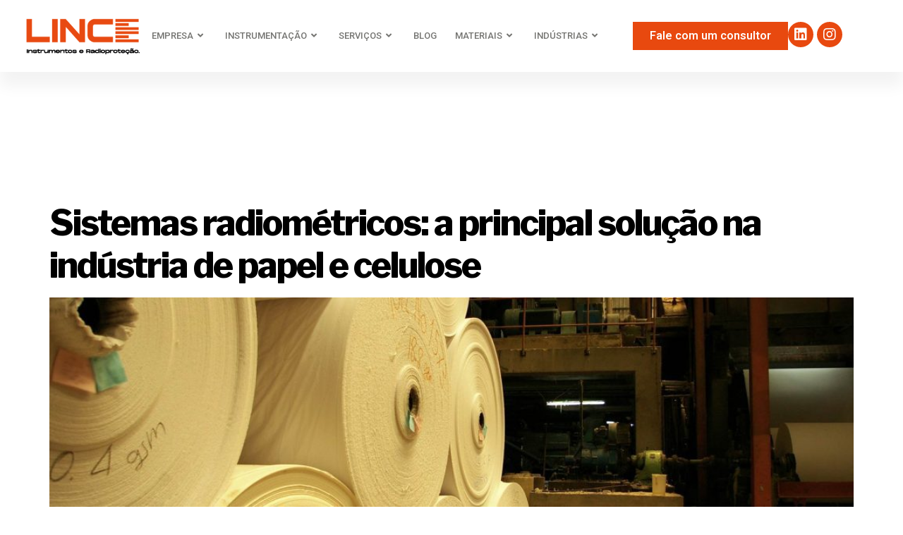

--- FILE ---
content_type: text/html; charset=UTF-8
request_url: https://lincebrasil.com/tag/sistemas-radiometricos-o-que-sao/
body_size: 16998
content:
<!doctype html>
<html lang="pt-BR">
<head>
	<meta charset="UTF-8">
	<meta name="viewport" content="width=device-width, initial-scale=1">
	<link rel="profile" href="https://gmpg.org/xfn/11">
	<title>sistemas radiométricos o que são &#8211; LINCE Brasil</title>
<meta name='robots' content='max-image-preview:large' />
<link rel="alternate" type="application/rss+xml" title="Feed para LINCE Brasil &raquo;" href="https://lincebrasil.com/feed/" />
<link rel="alternate" type="application/rss+xml" title="Feed de comentários para LINCE Brasil &raquo;" href="https://lincebrasil.com/comments/feed/" />
<link rel="alternate" type="application/rss+xml" title="Feed de tag para LINCE Brasil &raquo; sistemas radiométricos o que são" href="https://lincebrasil.com/tag/sistemas-radiometricos-o-que-sao/feed/" />
<script>
window._wpemojiSettings = {"baseUrl":"https:\/\/s.w.org\/images\/core\/emoji\/14.0.0\/72x72\/","ext":".png","svgUrl":"https:\/\/s.w.org\/images\/core\/emoji\/14.0.0\/svg\/","svgExt":".svg","source":{"concatemoji":"https:\/\/lincebrasil.com\/wp-includes\/js\/wp-emoji-release.min.js?ver=c6d4f54ff5f7e221a70cdd46daa396b3"}};
/*! This file is auto-generated */
!function(i,n){var o,s,e;function c(e){try{var t={supportTests:e,timestamp:(new Date).valueOf()};sessionStorage.setItem(o,JSON.stringify(t))}catch(e){}}function p(e,t,n){e.clearRect(0,0,e.canvas.width,e.canvas.height),e.fillText(t,0,0);var t=new Uint32Array(e.getImageData(0,0,e.canvas.width,e.canvas.height).data),r=(e.clearRect(0,0,e.canvas.width,e.canvas.height),e.fillText(n,0,0),new Uint32Array(e.getImageData(0,0,e.canvas.width,e.canvas.height).data));return t.every(function(e,t){return e===r[t]})}function u(e,t,n){switch(t){case"flag":return n(e,"\ud83c\udff3\ufe0f\u200d\u26a7\ufe0f","\ud83c\udff3\ufe0f\u200b\u26a7\ufe0f")?!1:!n(e,"\ud83c\uddfa\ud83c\uddf3","\ud83c\uddfa\u200b\ud83c\uddf3")&&!n(e,"\ud83c\udff4\udb40\udc67\udb40\udc62\udb40\udc65\udb40\udc6e\udb40\udc67\udb40\udc7f","\ud83c\udff4\u200b\udb40\udc67\u200b\udb40\udc62\u200b\udb40\udc65\u200b\udb40\udc6e\u200b\udb40\udc67\u200b\udb40\udc7f");case"emoji":return!n(e,"\ud83e\udef1\ud83c\udffb\u200d\ud83e\udef2\ud83c\udfff","\ud83e\udef1\ud83c\udffb\u200b\ud83e\udef2\ud83c\udfff")}return!1}function f(e,t,n){var r="undefined"!=typeof WorkerGlobalScope&&self instanceof WorkerGlobalScope?new OffscreenCanvas(300,150):i.createElement("canvas"),a=r.getContext("2d",{willReadFrequently:!0}),o=(a.textBaseline="top",a.font="600 32px Arial",{});return e.forEach(function(e){o[e]=t(a,e,n)}),o}function t(e){var t=i.createElement("script");t.src=e,t.defer=!0,i.head.appendChild(t)}"undefined"!=typeof Promise&&(o="wpEmojiSettingsSupports",s=["flag","emoji"],n.supports={everything:!0,everythingExceptFlag:!0},e=new Promise(function(e){i.addEventListener("DOMContentLoaded",e,{once:!0})}),new Promise(function(t){var n=function(){try{var e=JSON.parse(sessionStorage.getItem(o));if("object"==typeof e&&"number"==typeof e.timestamp&&(new Date).valueOf()<e.timestamp+604800&&"object"==typeof e.supportTests)return e.supportTests}catch(e){}return null}();if(!n){if("undefined"!=typeof Worker&&"undefined"!=typeof OffscreenCanvas&&"undefined"!=typeof URL&&URL.createObjectURL&&"undefined"!=typeof Blob)try{var e="postMessage("+f.toString()+"("+[JSON.stringify(s),u.toString(),p.toString()].join(",")+"));",r=new Blob([e],{type:"text/javascript"}),a=new Worker(URL.createObjectURL(r),{name:"wpTestEmojiSupports"});return void(a.onmessage=function(e){c(n=e.data),a.terminate(),t(n)})}catch(e){}c(n=f(s,u,p))}t(n)}).then(function(e){for(var t in e)n.supports[t]=e[t],n.supports.everything=n.supports.everything&&n.supports[t],"flag"!==t&&(n.supports.everythingExceptFlag=n.supports.everythingExceptFlag&&n.supports[t]);n.supports.everythingExceptFlag=n.supports.everythingExceptFlag&&!n.supports.flag,n.DOMReady=!1,n.readyCallback=function(){n.DOMReady=!0}}).then(function(){return e}).then(function(){var e;n.supports.everything||(n.readyCallback(),(e=n.source||{}).concatemoji?t(e.concatemoji):e.wpemoji&&e.twemoji&&(t(e.twemoji),t(e.wpemoji)))}))}((window,document),window._wpemojiSettings);
</script>
<style>
img.wp-smiley,
img.emoji {
	display: inline !important;
	border: none !important;
	box-shadow: none !important;
	height: 1em !important;
	width: 1em !important;
	margin: 0 0.07em !important;
	vertical-align: -0.1em !important;
	background: none !important;
	padding: 0 !important;
}
</style>
	<link rel='stylesheet' id='iziModal-css' href='https://lincebrasil.com/wp-content/plugins/themesflat-addons-for-elementor/post-format/assets/css/iziModal.css?ver=c6d4f54ff5f7e221a70cdd46daa396b3' media='all' />
<link rel='stylesheet' id='bdt-uikit-css' href='https://lincebrasil.com/wp-content/plugins/bdthemes-element-pack-lite/assets/css/bdt-uikit.css?ver=3.13.1' media='all' />
<link rel='stylesheet' id='ep-helper-css' href='https://lincebrasil.com/wp-content/plugins/bdthemes-element-pack-lite/assets/css/ep-helper.css?ver=5.1.0' media='all' />
<link rel='stylesheet' id='dce-dynamic-visibility-style-css' href='https://lincebrasil.com/wp-content/plugins/dynamic-visibility-for-elementor//assets/css/dynamic-visibility.css?ver=5.0.6' media='all' />
<link rel='stylesheet' id='tf-iconbox-style-css' href='https://lincebrasil.com/wp-content/plugins/tficon-box/assets/css/tf-style.css?ver=c6d4f54ff5f7e221a70cdd46daa396b3' media='all' />
<link rel='stylesheet' id='regular-css' href='https://lincebrasil.com/wp-content/plugins/elementor/assets/lib/font-awesome/css/regular.min.css?ver=c6d4f54ff5f7e221a70cdd46daa396b3' media='all' />
<link rel='stylesheet' id='tf-image-box-style-css' href='https://lincebrasil.com/wp-content/plugins/tfimage-box/assets/css/tf-style.css?ver=c6d4f54ff5f7e221a70cdd46daa396b3' media='all' />
<link rel='stylesheet' id='tf-font-awesome-css' href='https://lincebrasil.com/wp-content/plugins/elementor/assets/lib/font-awesome/css/all.min.css?ver=c6d4f54ff5f7e221a70cdd46daa396b3' media='all' />
<link rel='stylesheet' id='tf-regular-css' href='https://lincebrasil.com/wp-content/plugins/elementor/assets/lib/font-awesome/css/regular.min.css?ver=c6d4f54ff5f7e221a70cdd46daa396b3' media='all' />
<link rel='stylesheet' id='tf-style-css' href='https://lincebrasil.com/wp-content/plugins/themesflat-addons-for-elementor/assets/css/tf-style.css?ver=c6d4f54ff5f7e221a70cdd46daa396b3' media='all' />
<link rel='stylesheet' id='wp-block-library-css' href='https://lincebrasil.com/wp-includes/css/dist/block-library/style.min.css?ver=c6d4f54ff5f7e221a70cdd46daa396b3' media='all' />
<link rel='stylesheet' id='jet-engine-frontend-css' href='https://lincebrasil.com/wp-content/plugins/jet-engine/assets/css/frontend.css?ver=3.1.6.1' media='all' />
<style id='classic-theme-styles-inline-css'>
/*! This file is auto-generated */
.wp-block-button__link{color:#fff;background-color:#32373c;border-radius:9999px;box-shadow:none;text-decoration:none;padding:calc(.667em + 2px) calc(1.333em + 2px);font-size:1.125em}.wp-block-file__button{background:#32373c;color:#fff;text-decoration:none}
</style>
<style id='global-styles-inline-css'>
body{--wp--preset--color--black: #000000;--wp--preset--color--cyan-bluish-gray: #abb8c3;--wp--preset--color--white: #ffffff;--wp--preset--color--pale-pink: #f78da7;--wp--preset--color--vivid-red: #cf2e2e;--wp--preset--color--luminous-vivid-orange: #ff6900;--wp--preset--color--luminous-vivid-amber: #fcb900;--wp--preset--color--light-green-cyan: #7bdcb5;--wp--preset--color--vivid-green-cyan: #00d084;--wp--preset--color--pale-cyan-blue: #8ed1fc;--wp--preset--color--vivid-cyan-blue: #0693e3;--wp--preset--color--vivid-purple: #9b51e0;--wp--preset--gradient--vivid-cyan-blue-to-vivid-purple: linear-gradient(135deg,rgba(6,147,227,1) 0%,rgb(155,81,224) 100%);--wp--preset--gradient--light-green-cyan-to-vivid-green-cyan: linear-gradient(135deg,rgb(122,220,180) 0%,rgb(0,208,130) 100%);--wp--preset--gradient--luminous-vivid-amber-to-luminous-vivid-orange: linear-gradient(135deg,rgba(252,185,0,1) 0%,rgba(255,105,0,1) 100%);--wp--preset--gradient--luminous-vivid-orange-to-vivid-red: linear-gradient(135deg,rgba(255,105,0,1) 0%,rgb(207,46,46) 100%);--wp--preset--gradient--very-light-gray-to-cyan-bluish-gray: linear-gradient(135deg,rgb(238,238,238) 0%,rgb(169,184,195) 100%);--wp--preset--gradient--cool-to-warm-spectrum: linear-gradient(135deg,rgb(74,234,220) 0%,rgb(151,120,209) 20%,rgb(207,42,186) 40%,rgb(238,44,130) 60%,rgb(251,105,98) 80%,rgb(254,248,76) 100%);--wp--preset--gradient--blush-light-purple: linear-gradient(135deg,rgb(255,206,236) 0%,rgb(152,150,240) 100%);--wp--preset--gradient--blush-bordeaux: linear-gradient(135deg,rgb(254,205,165) 0%,rgb(254,45,45) 50%,rgb(107,0,62) 100%);--wp--preset--gradient--luminous-dusk: linear-gradient(135deg,rgb(255,203,112) 0%,rgb(199,81,192) 50%,rgb(65,88,208) 100%);--wp--preset--gradient--pale-ocean: linear-gradient(135deg,rgb(255,245,203) 0%,rgb(182,227,212) 50%,rgb(51,167,181) 100%);--wp--preset--gradient--electric-grass: linear-gradient(135deg,rgb(202,248,128) 0%,rgb(113,206,126) 100%);--wp--preset--gradient--midnight: linear-gradient(135deg,rgb(2,3,129) 0%,rgb(40,116,252) 100%);--wp--preset--font-size--small: 13px;--wp--preset--font-size--medium: 20px;--wp--preset--font-size--large: 36px;--wp--preset--font-size--x-large: 42px;--wp--preset--spacing--20: 0.44rem;--wp--preset--spacing--30: 0.67rem;--wp--preset--spacing--40: 1rem;--wp--preset--spacing--50: 1.5rem;--wp--preset--spacing--60: 2.25rem;--wp--preset--spacing--70: 3.38rem;--wp--preset--spacing--80: 5.06rem;--wp--preset--shadow--natural: 6px 6px 9px rgba(0, 0, 0, 0.2);--wp--preset--shadow--deep: 12px 12px 50px rgba(0, 0, 0, 0.4);--wp--preset--shadow--sharp: 6px 6px 0px rgba(0, 0, 0, 0.2);--wp--preset--shadow--outlined: 6px 6px 0px -3px rgba(255, 255, 255, 1), 6px 6px rgba(0, 0, 0, 1);--wp--preset--shadow--crisp: 6px 6px 0px rgba(0, 0, 0, 1);}:where(.is-layout-flex){gap: 0.5em;}:where(.is-layout-grid){gap: 0.5em;}body .is-layout-flow > .alignleft{float: left;margin-inline-start: 0;margin-inline-end: 2em;}body .is-layout-flow > .alignright{float: right;margin-inline-start: 2em;margin-inline-end: 0;}body .is-layout-flow > .aligncenter{margin-left: auto !important;margin-right: auto !important;}body .is-layout-constrained > .alignleft{float: left;margin-inline-start: 0;margin-inline-end: 2em;}body .is-layout-constrained > .alignright{float: right;margin-inline-start: 2em;margin-inline-end: 0;}body .is-layout-constrained > .aligncenter{margin-left: auto !important;margin-right: auto !important;}body .is-layout-constrained > :where(:not(.alignleft):not(.alignright):not(.alignfull)){max-width: var(--wp--style--global--content-size);margin-left: auto !important;margin-right: auto !important;}body .is-layout-constrained > .alignwide{max-width: var(--wp--style--global--wide-size);}body .is-layout-flex{display: flex;}body .is-layout-flex{flex-wrap: wrap;align-items: center;}body .is-layout-flex > *{margin: 0;}body .is-layout-grid{display: grid;}body .is-layout-grid > *{margin: 0;}:where(.wp-block-columns.is-layout-flex){gap: 2em;}:where(.wp-block-columns.is-layout-grid){gap: 2em;}:where(.wp-block-post-template.is-layout-flex){gap: 1.25em;}:where(.wp-block-post-template.is-layout-grid){gap: 1.25em;}.has-black-color{color: var(--wp--preset--color--black) !important;}.has-cyan-bluish-gray-color{color: var(--wp--preset--color--cyan-bluish-gray) !important;}.has-white-color{color: var(--wp--preset--color--white) !important;}.has-pale-pink-color{color: var(--wp--preset--color--pale-pink) !important;}.has-vivid-red-color{color: var(--wp--preset--color--vivid-red) !important;}.has-luminous-vivid-orange-color{color: var(--wp--preset--color--luminous-vivid-orange) !important;}.has-luminous-vivid-amber-color{color: var(--wp--preset--color--luminous-vivid-amber) !important;}.has-light-green-cyan-color{color: var(--wp--preset--color--light-green-cyan) !important;}.has-vivid-green-cyan-color{color: var(--wp--preset--color--vivid-green-cyan) !important;}.has-pale-cyan-blue-color{color: var(--wp--preset--color--pale-cyan-blue) !important;}.has-vivid-cyan-blue-color{color: var(--wp--preset--color--vivid-cyan-blue) !important;}.has-vivid-purple-color{color: var(--wp--preset--color--vivid-purple) !important;}.has-black-background-color{background-color: var(--wp--preset--color--black) !important;}.has-cyan-bluish-gray-background-color{background-color: var(--wp--preset--color--cyan-bluish-gray) !important;}.has-white-background-color{background-color: var(--wp--preset--color--white) !important;}.has-pale-pink-background-color{background-color: var(--wp--preset--color--pale-pink) !important;}.has-vivid-red-background-color{background-color: var(--wp--preset--color--vivid-red) !important;}.has-luminous-vivid-orange-background-color{background-color: var(--wp--preset--color--luminous-vivid-orange) !important;}.has-luminous-vivid-amber-background-color{background-color: var(--wp--preset--color--luminous-vivid-amber) !important;}.has-light-green-cyan-background-color{background-color: var(--wp--preset--color--light-green-cyan) !important;}.has-vivid-green-cyan-background-color{background-color: var(--wp--preset--color--vivid-green-cyan) !important;}.has-pale-cyan-blue-background-color{background-color: var(--wp--preset--color--pale-cyan-blue) !important;}.has-vivid-cyan-blue-background-color{background-color: var(--wp--preset--color--vivid-cyan-blue) !important;}.has-vivid-purple-background-color{background-color: var(--wp--preset--color--vivid-purple) !important;}.has-black-border-color{border-color: var(--wp--preset--color--black) !important;}.has-cyan-bluish-gray-border-color{border-color: var(--wp--preset--color--cyan-bluish-gray) !important;}.has-white-border-color{border-color: var(--wp--preset--color--white) !important;}.has-pale-pink-border-color{border-color: var(--wp--preset--color--pale-pink) !important;}.has-vivid-red-border-color{border-color: var(--wp--preset--color--vivid-red) !important;}.has-luminous-vivid-orange-border-color{border-color: var(--wp--preset--color--luminous-vivid-orange) !important;}.has-luminous-vivid-amber-border-color{border-color: var(--wp--preset--color--luminous-vivid-amber) !important;}.has-light-green-cyan-border-color{border-color: var(--wp--preset--color--light-green-cyan) !important;}.has-vivid-green-cyan-border-color{border-color: var(--wp--preset--color--vivid-green-cyan) !important;}.has-pale-cyan-blue-border-color{border-color: var(--wp--preset--color--pale-cyan-blue) !important;}.has-vivid-cyan-blue-border-color{border-color: var(--wp--preset--color--vivid-cyan-blue) !important;}.has-vivid-purple-border-color{border-color: var(--wp--preset--color--vivid-purple) !important;}.has-vivid-cyan-blue-to-vivid-purple-gradient-background{background: var(--wp--preset--gradient--vivid-cyan-blue-to-vivid-purple) !important;}.has-light-green-cyan-to-vivid-green-cyan-gradient-background{background: var(--wp--preset--gradient--light-green-cyan-to-vivid-green-cyan) !important;}.has-luminous-vivid-amber-to-luminous-vivid-orange-gradient-background{background: var(--wp--preset--gradient--luminous-vivid-amber-to-luminous-vivid-orange) !important;}.has-luminous-vivid-orange-to-vivid-red-gradient-background{background: var(--wp--preset--gradient--luminous-vivid-orange-to-vivid-red) !important;}.has-very-light-gray-to-cyan-bluish-gray-gradient-background{background: var(--wp--preset--gradient--very-light-gray-to-cyan-bluish-gray) !important;}.has-cool-to-warm-spectrum-gradient-background{background: var(--wp--preset--gradient--cool-to-warm-spectrum) !important;}.has-blush-light-purple-gradient-background{background: var(--wp--preset--gradient--blush-light-purple) !important;}.has-blush-bordeaux-gradient-background{background: var(--wp--preset--gradient--blush-bordeaux) !important;}.has-luminous-dusk-gradient-background{background: var(--wp--preset--gradient--luminous-dusk) !important;}.has-pale-ocean-gradient-background{background: var(--wp--preset--gradient--pale-ocean) !important;}.has-electric-grass-gradient-background{background: var(--wp--preset--gradient--electric-grass) !important;}.has-midnight-gradient-background{background: var(--wp--preset--gradient--midnight) !important;}.has-small-font-size{font-size: var(--wp--preset--font-size--small) !important;}.has-medium-font-size{font-size: var(--wp--preset--font-size--medium) !important;}.has-large-font-size{font-size: var(--wp--preset--font-size--large) !important;}.has-x-large-font-size{font-size: var(--wp--preset--font-size--x-large) !important;}
.wp-block-navigation a:where(:not(.wp-element-button)){color: inherit;}
:where(.wp-block-post-template.is-layout-flex){gap: 1.25em;}:where(.wp-block-post-template.is-layout-grid){gap: 1.25em;}
:where(.wp-block-columns.is-layout-flex){gap: 2em;}:where(.wp-block-columns.is-layout-grid){gap: 2em;}
.wp-block-pullquote{font-size: 1.5em;line-height: 1.6;}
</style>
<link rel='stylesheet' id='hello-elementor-css' href='https://lincebrasil.com/wp-content/themes/hello-elementor/style.min.css?ver=2.8.1' media='all' />
<link rel='stylesheet' id='hello-elementor-theme-style-css' href='https://lincebrasil.com/wp-content/themes/hello-elementor/theme.min.css?ver=2.8.1' media='all' />
<link rel='stylesheet' id='elementor-frontend-css' href='https://lincebrasil.com/wp-content/uploads/elementor/css/custom-frontend-lite.min.css?ver=1695308802' media='all' />
<link rel='stylesheet' id='elementor-post-2086-css' href='https://lincebrasil.com/wp-content/uploads/elementor/css/post-2086.css?ver=1695308802' media='all' />
<link rel='stylesheet' id='wpdreams-asl-basic-css' href='https://lincebrasil.com/wp-content/plugins/ajax-search-lite/css/style.basic.css?ver=4.11.4' media='all' />
<link rel='stylesheet' id='wpdreams-ajaxsearchlite-css' href='https://lincebrasil.com/wp-content/plugins/ajax-search-lite/css/style-curvy-black.css?ver=4.11.4' media='all' />
<link rel='stylesheet' id='jet-blocks-css' href='https://lincebrasil.com/wp-content/uploads/elementor/css/custom-jet-blocks.css?ver=1.3.7' media='all' />
<link rel='stylesheet' id='elementor-icons-css' href='https://lincebrasil.com/wp-content/plugins/elementor/assets/lib/eicons/css/elementor-icons.min.css?ver=5.21.0' media='all' />
<link rel='stylesheet' id='swiper-css' href='https://lincebrasil.com/wp-content/plugins/elementor/assets/lib/swiper/css/swiper.min.css?ver=5.3.6' media='all' />
<link rel='stylesheet' id='elementor-pro-css' href='https://lincebrasil.com/wp-content/uploads/elementor/css/custom-pro-frontend-lite.min.css?ver=1695308802' media='all' />
<link rel='stylesheet' id='jet-tabs-frontend-css' href='https://lincebrasil.com/wp-content/plugins/jet-tabs/assets/css/jet-tabs-frontend.css?ver=2.1.21' media='all' />
<link rel='stylesheet' id='elementor-post-2225-css' href='https://lincebrasil.com/wp-content/uploads/elementor/css/post-2225.css?ver=1695308804' media='all' />
<link rel='stylesheet' id='elementor-post-2231-css' href='https://lincebrasil.com/wp-content/uploads/elementor/css/post-2231.css?ver=1712685863' media='all' />
<link rel='stylesheet' id='eael-general-css' href='https://lincebrasil.com/wp-content/plugins/essential-addons-for-elementor-lite/assets/front-end/css/view/general.min.css?ver=5.8.7' media='all' />
<link rel='stylesheet' id='google-fonts-1-css' href='https://fonts.googleapis.com/css?family=Roboto%3A100%2C100italic%2C200%2C200italic%2C300%2C300italic%2C400%2C400italic%2C500%2C500italic%2C600%2C600italic%2C700%2C700italic%2C800%2C800italic%2C900%2C900italic%7CHeebo%3A100%2C100italic%2C200%2C200italic%2C300%2C300italic%2C400%2C400italic%2C500%2C500italic%2C600%2C600italic%2C700%2C700italic%2C800%2C800italic%2C900%2C900italic%7CLibre+Franklin%3A100%2C100italic%2C200%2C200italic%2C300%2C300italic%2C400%2C400italic%2C500%2C500italic%2C600%2C600italic%2C700%2C700italic%2C800%2C800italic%2C900%2C900italic%7CPoppins%3A100%2C100italic%2C200%2C200italic%2C300%2C300italic%2C400%2C400italic%2C500%2C500italic%2C600%2C600italic%2C700%2C700italic%2C800%2C800italic%2C900%2C900italic&#038;display=swap&#038;ver=6.3.1' media='all' />
<link rel='stylesheet' id='elementor-icons-shared-0-css' href='https://lincebrasil.com/wp-content/plugins/elementor/assets/lib/font-awesome/css/fontawesome.min.css?ver=5.15.3' media='all' />
<link rel='stylesheet' id='elementor-icons-fa-solid-css' href='https://lincebrasil.com/wp-content/plugins/elementor/assets/lib/font-awesome/css/solid.min.css?ver=5.15.3' media='all' />
<link rel='stylesheet' id='elementor-icons-fa-brands-css' href='https://lincebrasil.com/wp-content/plugins/elementor/assets/lib/font-awesome/css/brands.min.css?ver=5.15.3' media='all' />
<link rel="preconnect" href="https://fonts.gstatic.com/" crossorigin><script src='https://lincebrasil.com/wp-includes/js/jquery/jquery.min.js?ver=3.7.0' id='jquery-core-js'></script>
<script src='https://lincebrasil.com/wp-includes/js/jquery/jquery-migrate.min.js?ver=3.4.1' id='jquery-migrate-js'></script>
<script src='https://lincebrasil.com/wp-content/plugins/elementor/assets/lib/swiper/swiper.min.js?ver=c6d4f54ff5f7e221a70cdd46daa396b3' id='tf-swiper-js'></script>
<link rel="https://api.w.org/" href="https://lincebrasil.com/wp-json/" /><link rel="alternate" type="application/json" href="https://lincebrasil.com/wp-json/wp/v2/tags/774" /><link rel="EditURI" type="application/rsd+xml" title="RSD" href="https://lincebrasil.com/xmlrpc.php?rsd" />
				<link rel="preconnect" href="https://fonts.gstatic.com" crossorigin />
				<link rel="preload" as="style" href="//fonts.googleapis.com/css?family=Open+Sans&display=swap" />
				<link rel="stylesheet" href="//fonts.googleapis.com/css?family=Open+Sans&display=swap" media="all" />
				<meta name="generator" content="Elementor 3.15.3; features: e_dom_optimization, e_optimized_assets_loading, e_optimized_css_loading, additional_custom_breakpoints; settings: css_print_method-external, google_font-enabled, font_display-swap">
<script src="https://cdnjs.cloudflare.com/ajax/libs/counterup2/2.0.2/index.min.js"></script>
<script src="https://cdnjs.cloudflare.com/ajax/libs/waypoints/4.0.1/jquery.waypoints.min.js"></script>
<!--<script src="https://cdnjs.cloudflare.com/ajax/libs/waypoints/2.0.3/waypoints.min.js"></script>
<script src="jquery.counterup.min.js"></script>-->
<script>
	/*!
* jquery.counterup.js 1.0
*
* Copyright 2013, Benjamin Intal http://gambit.ph @bfintal
* Released under the GPL v2 License
*
* Date: Nov 26, 2013
*/
(function( $ ){
  "use strict";

  $.fn.counterUp = function( options ) {

    // Defaults
    var settings = $.extend({
        'time': 400,
        'delay': 10
    }, options);

    return this.each(function(){

        // Store the object
        var $this = $(this);
        var $settings = settings;
			  var origValue = $this.text();

        var counterUpper = function() {
            var nums = [];
            var divisions = $settings.time / $settings.delay;
            var num = origValue;
            var isComma = /[0-9]+,[0-9]+/.test(num);
            num = num.replace(/,/g, '');
            var isInt = /^[0-9]+$/.test(num);
            var isFloat = /^[0-9]+\.[0-9]+$/.test(num);
            var decimalPlaces = isFloat ? (num.split('.')[1] || []).length : 0;

            // Generate list of incremental numbers to display
            for (var i = divisions; i >= 1; i--) {

                // Preserve as int if input was int
                var newNum = parseInt(num / divisions * i);

                // Preserve float if input was float
                if (isFloat) {
                    newNum = parseFloat(num / divisions * i).toFixed(decimalPlaces);
                }

                // Preserve commas if input had commas
                if (isComma) {
                    while (/(\d+)(\d{3})/.test(newNum.toString())) {
                        newNum = newNum.toString().replace(/(\d+)(\d{3})/, '$1'+','+'$2');
                    }
                }

                nums.unshift(newNum);
            }

            $this.data('counterup-nums', nums);
            $this.text('0');

					    if (!$this.data('counterup-nums')) {
                        return;
                    }
					
            // Updates the number until we're done
               var f = function () {
                    if (!$this.data('counterup-nums')) {
                        return;
                    }
                    $this.text($this.data('counterup-nums').shift());
                    if ($this.data('counterup-nums').length) {
                        setTimeout($this.data('counterup-func'), $settings.delay);
                    } else {
                        delete $this.data('counterup-nums');
                        $this.data('counterup-nums', null);
                        $this.data('counterup-func', null);
                    }
            };
            $this.data('counterup-func', f);

            // Start the count up
            setTimeout($this.data('counterup-func'), $settings.delay);
        };

        // Perform counts when the element gets into view
        $this.waypoint(counterUpper, { offset: '100%', triggerOnce: true });
    });

  };

})( jQuery );
</script>
<meta name="facebook-domain-verification" content="jqqqburc0ypa3vgbfazqlms1q4rkz4" />
                <style>
                    
					div[id*='ajaxsearchlitesettings'].searchsettings .asl_option_inner label {
						font-size: 0px !important;
						color: rgba(0, 0, 0, 0);
					}
					div[id*='ajaxsearchlitesettings'].searchsettings .asl_option_inner label:after {
						font-size: 11px !important;
						position: absolute;
						top: 0;
						left: 0;
						z-index: 1;
					}
					.asl_w_container {
						width: 100%;
						margin: 0px 0px 0px 0px;
						min-width: 200px;
					}
					div[id*='ajaxsearchlite'].asl_m {
						width: 100%;
					}
					div[id*='ajaxsearchliteres'].wpdreams_asl_results div.resdrg span.highlighted {
						font-weight: bold;
						color: rgba(217, 49, 43, 1);
						background-color: rgba(238, 238, 238, 1);
					}
					div[id*='ajaxsearchliteres'].wpdreams_asl_results .results img.asl_image {
						width: 70px;
						height: 70px;
						object-fit: cover;
					}
					div.asl_r .results {
						max-height: none;
					}
				
						div.asl_r.asl_w.vertical .results .item::after {
							display: block;
							position: absolute;
							bottom: 0;
							content: '';
							height: 1px;
							width: 100%;
							background: #D8D8D8;
						}
						div.asl_r.asl_w.vertical .results .item.asl_last_item::after {
							display: none;
						}
					                </style>
                <link rel="icon" href="https://lincebrasil.com/wp-content/uploads/2023/09/cropped-icone-lince-1-32x32.png" sizes="32x32" />
<link rel="icon" href="https://lincebrasil.com/wp-content/uploads/2023/09/cropped-icone-lince-1-192x192.png" sizes="192x192" />
<link rel="apple-touch-icon" href="https://lincebrasil.com/wp-content/uploads/2023/09/cropped-icone-lince-1-180x180.png" />
<meta name="msapplication-TileImage" content="https://lincebrasil.com/wp-content/uploads/2023/09/cropped-icone-lince-1-270x270.png" />
		<style id="wp-custom-css">
			.page-id-4320 .elementor-post__title a:hover{
	color:#E8490F
}

.search-results a:hover, .single-post a:hover{color:#e8490f!important;}

.page-id-8343 .elementor-element-c142399{min-height:40dvh!important;}

.page-id-3408 .botao_rodape, .page-id-3436 .botao_rodape{background-color:#e8490f!important}

.page-id-3408 .elementor-button,.page-id-3436 .elementor-button{background-color:transparent!important;}


#rd-column-kql4pzz1 h1, #rd-column-kql4pzz1 h2{letter-spacing:normal!important;}

.elementor-posts-container.elementor-has-item-ratio .elementor-post__thumbnail img{min-height:240px!important;}

.single-produtos .caixa-imagem{    object-fit: contain!important; max-width:95%!important; height:auto!important; min-height:293px!important;}

:root{
	--e-global-color-ce51315{color:#E8490F!important;};
	--e-global-color-e2189fe{color:#000000!important;}.
	--e-global-color-e2189fe{color:#000000!important;}
}

.jet-color-image-list__item input:checked+.jet-color-image-list__button .jet-color-image-list__decorator>*{border-color:transparent!important;}

.sub-menu{max-height:300px; overflow-y:scroll;}

.caixa-alta{text-transform:uppercase!important;}


.page-id-3408 .elementor-element-33db3a8{z-index:99!important;}

.page-id-3408 .elementor-2225 .elementor-element.elementor-element-33db3a8 .elementor-button{background-color:#E8490F!important;}


.page-id-3436 .elementor-2225 .elementor-element.elementor-element-33db3a8 .elementor-button{background-color:#E8490F!important;}

.elementor-post__title a{color:#000!important; height:52px!important;}

.elementor-post__card .elementor-post__badge{color:#fff!important;}

.elementor-posts .elementor-post__card .elementor-post__title{height:62px!important;}

.elementor-popup-modal .elementor-heading-title{text-transform:uppercase!important;}


.single-post h1{font-size:45px; color:#e8490f!important; margin:60px 0px 40px 0px;}

.single-post h2{font-size:40px; color:#e8490f!important; margin:40px 0px 30px 0px;}

.single-post h2{font-size:30px; color:#e8490f!important; margin:40px 0px 30px 0px;}

.single-post h3{font-size:30px; color:#e8490f!important; margin:40px 0px 30px 0px;}

.single-post .page-content{padding-bottom:150px;}

.single-post #comments{display:none!important;}

a.elementor-post__read-more {
    font-size: 14px;
    width: 60%;
    /* background: orange; */
    background: rgb(232,109,15);
    background: linear-gradient(90deg, rgba(232,109,15,1) 0%, rgba(234,93,36,1) 35%, rgba(232,40,15,1) 100%);
    color: #fff!important;
    text-align: center!important;
    padding: 5px;
}

.botao-background {
    font-size: 14px;
    /* background: orange; */
    background: rgb(232,109,15);
    background: linear-gradient(90deg, rgba(232,109,15,1) 0%, rgba(234,93,36,1) 35%, rgba(232,40,15,1) 100%);
	background-color:none!important;
    color: #fff!important;
    text-align: center!important;
    padding: 5px;
}


.elementor-2895 .elementor-element.elementor-element-ae730e7 .jet-listing-dynamic-field .jet-listing-dynamic-field__content {
    width: auto;
    height: 85px;
}

#filtros .jet-color-image-list__row:nth-child(2):hover img {
    content: url('https://lincebrasil.com/wp-content/uploads/2023/06/Nivel-novo.gif');
    -webkit-box-shadow: 2px 9px 13px -5px rgba(0,0,0,0.43);
    -moz-box-shadow: 2px 9px 13px -5px rgba(0,0,0,0.43);
    box-shadow: 2px 9px 13px -5px rgba(0,0,0,0.43);
}

#filtros .jet-color-image-list__row:nth-child(3):hover img {
    content: url('https://lincebrasil.com/wp-content/uploads/2023/06/Nivel-continuo.gif');
    -webkit-box-shadow: 2px 9px 13px -5px rgba(0,0,0,0.43);
    -moz-box-shadow: 2px 9px 13px -5px rgba(0,0,0,0.43);
    box-shadow: 2px 9px 13px -5px rgba(0,0,0,0.43);
}

#filtros .jet-color-image-list__row:nth-child(4):hover img {
    content: url('https://lincebrasil.com/wp-content/uploads/2023/06/Fluxo-de-massa.gif');
    -webkit-box-shadow: 2px 9px 13px -5px rgba(0,0,0,0.43);
    -moz-box-shadow: 2px 9px 13px -5px rgba(0,0,0,0.43);
    box-shadow: 2px 9px 13px -5px rgba(0,0,0,0.43);
}

#filtros .jet-color-image-list__row:nth-child(5):hover img {
    content: url('https://lincebrasil.com/wp-content/uploads/2023/06/Inteface.gif');
    -webkit-box-shadow: 2px 9px 13px -5px rgba(0,0,0,0.43);
    -moz-box-shadow: 2px 9px 13px -5px rgba(0,0,0,0.43);
    box-shadow: 2px 9px 13px -5px rgba(0,0,0,0.43);
}

#filtros .jet-color-image-list__row:nth-child(6):hover img {
    content: url('https://lincebrasil.com/wp-content/uploads/2023/06/Umidade.gif');
    -webkit-box-shadow: 2px 9px 13px -5px rgba(0,0,0,0.43);
    -moz-box-shadow: 2px 9px 13px -5px rgba(0,0,0,0.43);
    box-shadow: 2px 9px 13px -5px rgba(0,0,0,0.43);
}

#filtros .jet-color-image-list__row:nth-child(7):hover img {
    content: url('https://lincebrasil.com/wp-content/uploads/2023/06/densidade-novo.gif');
    -webkit-box-shadow: 2px 9px 13px -5px rgba(0,0,0,0.43);
    -moz-box-shadow: 2px 9px 13px -5px rgba(0,0,0,0.43);
    box-shadow: 2px 9px 13px -5px rgba(0,0,0,0.43);
}

#filtros .jet-color-image-list__row:nth-child(8):hover img {
    content: url('https://lincebrasil.com/wp-content/uploads/2023/06/Conc-de-solidos-novo.gif');
    -webkit-box-shadow: 2px 9px 13px -5px rgba(0,0,0,0.43);
    -moz-box-shadow: 2px 9px 13px -5px rgba(0,0,0,0.43);
    box-shadow: 2px 9px 13px -5px rgba(0,0,0,0.43);
}

		</style>
		</head>
<body data-rsssl=1 class="archive tag tag-sistemas-radiometricos-o-que-sao tag-774 elementor-default elementor-kit-2086">


<a class="skip-link screen-reader-text" href="#content">Pular para o conteúdo</a>

		<div data-elementor-type="header" data-elementor-id="2225" class="elementor elementor-2225 elementor-location-header" data-elementor-post-type="elementor_library">
								<section class="elementor-section elementor-top-section elementor-element elementor-element-7129265a elementor-section-content-middle elementor-section-height-min-height elementor-section-boxed elementor-section-height-default elementor-section-items-middle tf-sticky-section tf-sticky-no" data-id="7129265a" data-element_type="section" data-settings="{&quot;background_background&quot;:&quot;classic&quot;,&quot;sticky&quot;:&quot;top&quot;,&quot;tf_sticky&quot;:&quot;no&quot;,&quot;sticky_on&quot;:[&quot;widescreen&quot;,&quot;desktop&quot;,&quot;laptop&quot;,&quot;tablet_extra&quot;,&quot;tablet&quot;,&quot;mobile_extra&quot;,&quot;mobile&quot;],&quot;sticky_offset&quot;:0,&quot;sticky_effects_offset&quot;:0}">
						<div class="elementor-container elementor-column-gap-default">
					<div class="elementor-column elementor-col-33 elementor-top-column elementor-element elementor-element-5e2c3191" data-id="5e2c3191" data-element_type="column">
			<div class="elementor-widget-wrap elementor-element-populated">
								<div class="elementor-element elementor-element-56c1921c elementor-widget-laptop__width-initial elementor-widget elementor-widget-image" data-id="56c1921c" data-element_type="widget" data-widget_type="image.default">
				<div class="elementor-widget-container">
			<style>/*! elementor - v3.15.0 - 20-08-2023 */
.elementor-widget-image{text-align:center}.elementor-widget-image a{display:inline-block}.elementor-widget-image a img[src$=".svg"]{width:48px}.elementor-widget-image img{vertical-align:middle;display:inline-block}</style>													<a href="https://lincebrasil.com/">
							<img width="228" height="86" src="https://lincebrasil.com/wp-content/uploads/2023/03/lince_v1.png" class="attachment-medium size-medium wp-image-2118" alt="" />								</a>
															</div>
				</div>
					</div>
		</div>
				<div class="elementor-column elementor-col-33 elementor-top-column elementor-element elementor-element-259b167a" data-id="259b167a" data-element_type="column">
			<div class="elementor-widget-wrap elementor-element-populated">
								<div class="elementor-element elementor-element-ca47407 elementor-widget elementor-widget-tf-nav-menu" data-id="ca47407" data-element_type="widget" data-widget_type="tf-nav-menu.default">
				<div class="elementor-widget-container">
			<div class="tf-nav-menu tf-alignment-center horizontal menu-panel-style-left tf_link_effect_underline tf_animation_line_fade has-one-page dropdown-style1 tf-nav-6978c3d2618e3" data-id_random="tf-nav-6978c3d2618e3">
				<div class="nav-panel mobile-menu-alignment-left">
					<div class="wrap-logo-nav"><a href="https://lincebrasil.com/" class="logo-nav"> <img src="https://lincebrasil.com/wp-content/uploads/2023/03/lince_frase_branca.png" alt="LINCE Brasil"></a></div>
					<div class="mainnav-mobi"><div class="menu-container tf-menu-container"><ul id="menu-menu" class="menu"><li id="menu-item-2120" class="menu-item menu-item-type-post_type menu-item-object-page menu-item-home menu-item-has-children menu-item-2120"><a href="https://lincebrasil.com/">EMPRESA<i class="fa fa-angle-right" aria-hidden="true"></i></a>
<ul class="sub-menu">
	<li id="menu-item-4091" class="menu-item menu-item-type-post_type menu-item-object-page menu-item-4091"><a href="https://lincebrasil.com/quem-somos/">QUEM SOMOS<i class="fa fa-angle-right" aria-hidden="true"></i></a></li>
	<li id="menu-item-4092" class="menu-item menu-item-type-post_type menu-item-object-page menu-item-4092"><a href="https://lincebrasil.com/missao-visao-e-valores/">MISSÃO, VISÃO E VALORES<i class="fa fa-angle-right" aria-hidden="true"></i></a></li>
</ul>
</li>
<li id="menu-item-5930" class="menu-item menu-item-type-custom menu-item-object-custom menu-item-has-children menu-item-5930"><a href="#">INSTRUMENTAÇÃO<i class="fa fa-angle-right" aria-hidden="true"></i></a>
<ul class="sub-menu">
	<li id="menu-item-3330" class="menu-item menu-item-type-post_type menu-item-object-page menu-item-3330"><a href="https://lincebrasil.com/instrumentacao/">PRODUTOS<i class="fa fa-angle-right" aria-hidden="true"></i></a></li>
	<li id="menu-item-3484" class="menu-item menu-item-type-custom menu-item-object-custom menu-item-3484"><a href="https://lincebrasil.com/aplicacoes-de-sucesso/">APLICAÇÃO<i class="fa fa-angle-right" aria-hidden="true"></i></a></li>
</ul>
</li>
<li id="menu-item-3481" class="menu-item menu-item-type-custom menu-item-object-custom menu-item-has-children menu-item-3481"><a href="#">SERVIÇOS<i class="fa fa-angle-right" aria-hidden="true"></i></a>
<ul class="sub-menu">
	<li id="menu-item-4094" class="menu-item menu-item-type-post_type menu-item-object-page menu-item-4094"><a href="https://lincebrasil.com/radioprotecao/">INDÚSTRIA E OFFSHORE<i class="fa fa-angle-right" aria-hidden="true"></i></a></li>
	<li id="menu-item-4093" class="menu-item menu-item-type-post_type menu-item-object-page menu-item-4093"><a href="https://lincebrasil.com/cursos-e-treinamentos/">CURSOS E TREINAMENTOS<i class="fa fa-angle-right" aria-hidden="true"></i></a></li>
</ul>
</li>
<li id="menu-item-4335" class="menu-item menu-item-type-post_type menu-item-object-page menu-item-4335"><a href="https://lincebrasil.com/blog/">BLOG<i class="fa fa-angle-right" aria-hidden="true"></i></a></li>
<li id="menu-item-8299" class="menu-item menu-item-type-custom menu-item-object-custom menu-item-has-children menu-item-8299"><a href="#">MATERIAIS<i class="fa fa-angle-right" aria-hidden="true"></i></a>
<ul class="sub-menu">
	<li id="menu-item-3449" class="menu-item menu-item-type-post_type menu-item-object-page menu-item-3449"><a href="https://lincebrasil.com/ebooks-gratuitos/">E-BOOKS<i class="fa fa-angle-right" aria-hidden="true"></i></a></li>
	<li id="menu-item-3448" class="menu-item menu-item-type-post_type menu-item-object-page menu-item-3448"><a href="https://lincebrasil.com/manuais-berthold/">MANUAIS<i class="fa fa-angle-right" aria-hidden="true"></i></a></li>
</ul>
</li>
<li id="menu-item-6096" class="menu-item menu-item-type-custom menu-item-object-custom menu-item-has-children menu-item-6096"><a href="#">INDÚSTRIAS<i class="fa fa-angle-right" aria-hidden="true"></i></a>
<ul class="sub-menu">
	<li id="menu-item-4910" class="menu-item menu-item-type-post_type menu-item-object-page menu-item-4910"><a href="https://lincebrasil.com/industria-de-alimentos-e-bebidas-1/">ALIMENTOS E BEBIDAS<i class="fa fa-angle-right" aria-hidden="true"></i></a></li>
	<li id="menu-item-4906" class="menu-item menu-item-type-post_type menu-item-object-page menu-item-4906"><a href="https://lincebrasil.com/industria-de-cimento/">CIMENTO<i class="fa fa-angle-right" aria-hidden="true"></i></a></li>
	<li id="menu-item-4903" class="menu-item menu-item-type-post_type menu-item-object-page menu-item-4903"><a href="https://lincebrasil.com/industria-de-energia/">ENERGIA<i class="fa fa-angle-right" aria-hidden="true"></i></a></li>
	<li id="menu-item-4898" class="menu-item menu-item-type-post_type menu-item-object-page menu-item-4898"><a href="https://lincebrasil.com/industria-farmaceutica/">FARMACÊUTICA<i class="fa fa-angle-right" aria-hidden="true"></i></a></li>
	<li id="menu-item-4902" class="menu-item menu-item-type-post_type menu-item-object-page menu-item-4902"><a href="https://lincebrasil.com/industria-de-materiais/">MATERIAIS<i class="fa fa-angle-right" aria-hidden="true"></i></a></li>
	<li id="menu-item-4901" class="menu-item menu-item-type-post_type menu-item-object-page menu-item-4901"><a href="https://lincebrasil.com/industria-de-mineracao/">MINERAÇÃO<i class="fa fa-angle-right" aria-hidden="true"></i></a></li>
	<li id="menu-item-4908" class="menu-item menu-item-type-post_type menu-item-object-page menu-item-4908"><a href="https://lincebrasil.com/industria-naval/">NAVAL<i class="fa fa-angle-right" aria-hidden="true"></i></a></li>
	<li id="menu-item-4900" class="menu-item menu-item-type-post_type menu-item-object-page menu-item-4900"><a href="https://lincebrasil.com/industria-de-oleo-e-gas/">ÓLEO E GÁS<i class="fa fa-angle-right" aria-hidden="true"></i></a></li>
	<li id="menu-item-4899" class="menu-item menu-item-type-post_type menu-item-object-page menu-item-4899"><a href="https://lincebrasil.com/industria-de-papel-e-celulose/">PAPEL E CELULOSE<i class="fa fa-angle-right" aria-hidden="true"></i></a></li>
	<li id="menu-item-4907" class="menu-item menu-item-type-post_type menu-item-object-page menu-item-4907"><a href="https://lincebrasil.com/industria-petroquimica-e-refinarias/">PETROQUÍMICA E REFINARIAS<i class="fa fa-angle-right" aria-hidden="true"></i></a></li>
	<li id="menu-item-4897" class="menu-item menu-item-type-post_type menu-item-object-page menu-item-4897"><a href="https://lincebrasil.com/industria-quimica/">QUÍMICA<i class="fa fa-angle-right" aria-hidden="true"></i></a></li>
	<li id="menu-item-4909" class="menu-item menu-item-type-post_type menu-item-object-page menu-item-4909"><a href="https://lincebrasil.com/industria-de-reciclagem-e-meio-ambiente/">RECICLAGEM E MEIO AMBIENTE<i class="fa fa-angle-right" aria-hidden="true"></i></a></li>
	<li id="menu-item-4905" class="menu-item menu-item-type-post_type menu-item-object-page menu-item-4905"><a href="https://lincebrasil.com/industrias-de-siderurgia-e-metalurgia/">SIDERÚRGICA E METALÚRGICA<i class="fa fa-angle-right" aria-hidden="true"></i></a></li>
	<li id="menu-item-4904" class="menu-item menu-item-type-post_type menu-item-object-page menu-item-4904"><a href="https://lincebrasil.com/industria-de-tratamento-de-agua-e-esgoto/">TRATAMENTO DE ÁGUA E ESGOTO<i class="fa fa-angle-right" aria-hidden="true"></i></a></li>
</ul>
</li>
</ul></div></div>
					<div class="wrap-close-menu-panel-style-default"><button class="close-menu-panel-style-default"><i class="fas fa-times"></i></button></div>					
				</div>				
				<div class="mainnav nav"><div class="menu-container tf-menu-container"><ul id="menu-menu" class="menu"><li id="menu-item-2120" class="menu-item menu-item-type-post_type menu-item-object-page menu-item-home menu-item-has-children menu-item-2120"><a href="https://lincebrasil.com/">EMPRESA<i class="fa fa-angle-right" aria-hidden="true"></i></a>
<ul class="sub-menu">
	<li id="menu-item-4091" class="menu-item menu-item-type-post_type menu-item-object-page menu-item-4091"><a href="https://lincebrasil.com/quem-somos/">QUEM SOMOS<i class="fa fa-angle-right" aria-hidden="true"></i></a></li>
	<li id="menu-item-4092" class="menu-item menu-item-type-post_type menu-item-object-page menu-item-4092"><a href="https://lincebrasil.com/missao-visao-e-valores/">MISSÃO, VISÃO E VALORES<i class="fa fa-angle-right" aria-hidden="true"></i></a></li>
</ul>
</li>
<li id="menu-item-5930" class="menu-item menu-item-type-custom menu-item-object-custom menu-item-has-children menu-item-5930"><a href="#">INSTRUMENTAÇÃO<i class="fa fa-angle-right" aria-hidden="true"></i></a>
<ul class="sub-menu">
	<li id="menu-item-3330" class="menu-item menu-item-type-post_type menu-item-object-page menu-item-3330"><a href="https://lincebrasil.com/instrumentacao/">PRODUTOS<i class="fa fa-angle-right" aria-hidden="true"></i></a></li>
	<li id="menu-item-3484" class="menu-item menu-item-type-custom menu-item-object-custom menu-item-3484"><a href="https://lincebrasil.com/aplicacoes-de-sucesso/">APLICAÇÃO<i class="fa fa-angle-right" aria-hidden="true"></i></a></li>
</ul>
</li>
<li id="menu-item-3481" class="menu-item menu-item-type-custom menu-item-object-custom menu-item-has-children menu-item-3481"><a href="#">SERVIÇOS<i class="fa fa-angle-right" aria-hidden="true"></i></a>
<ul class="sub-menu">
	<li id="menu-item-4094" class="menu-item menu-item-type-post_type menu-item-object-page menu-item-4094"><a href="https://lincebrasil.com/radioprotecao/">INDÚSTRIA E OFFSHORE<i class="fa fa-angle-right" aria-hidden="true"></i></a></li>
	<li id="menu-item-4093" class="menu-item menu-item-type-post_type menu-item-object-page menu-item-4093"><a href="https://lincebrasil.com/cursos-e-treinamentos/">CURSOS E TREINAMENTOS<i class="fa fa-angle-right" aria-hidden="true"></i></a></li>
</ul>
</li>
<li id="menu-item-4335" class="menu-item menu-item-type-post_type menu-item-object-page menu-item-4335"><a href="https://lincebrasil.com/blog/">BLOG<i class="fa fa-angle-right" aria-hidden="true"></i></a></li>
<li id="menu-item-8299" class="menu-item menu-item-type-custom menu-item-object-custom menu-item-has-children menu-item-8299"><a href="#">MATERIAIS<i class="fa fa-angle-right" aria-hidden="true"></i></a>
<ul class="sub-menu">
	<li id="menu-item-3449" class="menu-item menu-item-type-post_type menu-item-object-page menu-item-3449"><a href="https://lincebrasil.com/ebooks-gratuitos/">E-BOOKS<i class="fa fa-angle-right" aria-hidden="true"></i></a></li>
	<li id="menu-item-3448" class="menu-item menu-item-type-post_type menu-item-object-page menu-item-3448"><a href="https://lincebrasil.com/manuais-berthold/">MANUAIS<i class="fa fa-angle-right" aria-hidden="true"></i></a></li>
</ul>
</li>
<li id="menu-item-6096" class="menu-item menu-item-type-custom menu-item-object-custom menu-item-has-children menu-item-6096"><a href="#">INDÚSTRIAS<i class="fa fa-angle-right" aria-hidden="true"></i></a>
<ul class="sub-menu">
	<li id="menu-item-4910" class="menu-item menu-item-type-post_type menu-item-object-page menu-item-4910"><a href="https://lincebrasil.com/industria-de-alimentos-e-bebidas-1/">ALIMENTOS E BEBIDAS<i class="fa fa-angle-right" aria-hidden="true"></i></a></li>
	<li id="menu-item-4906" class="menu-item menu-item-type-post_type menu-item-object-page menu-item-4906"><a href="https://lincebrasil.com/industria-de-cimento/">CIMENTO<i class="fa fa-angle-right" aria-hidden="true"></i></a></li>
	<li id="menu-item-4903" class="menu-item menu-item-type-post_type menu-item-object-page menu-item-4903"><a href="https://lincebrasil.com/industria-de-energia/">ENERGIA<i class="fa fa-angle-right" aria-hidden="true"></i></a></li>
	<li id="menu-item-4898" class="menu-item menu-item-type-post_type menu-item-object-page menu-item-4898"><a href="https://lincebrasil.com/industria-farmaceutica/">FARMACÊUTICA<i class="fa fa-angle-right" aria-hidden="true"></i></a></li>
	<li id="menu-item-4902" class="menu-item menu-item-type-post_type menu-item-object-page menu-item-4902"><a href="https://lincebrasil.com/industria-de-materiais/">MATERIAIS<i class="fa fa-angle-right" aria-hidden="true"></i></a></li>
	<li id="menu-item-4901" class="menu-item menu-item-type-post_type menu-item-object-page menu-item-4901"><a href="https://lincebrasil.com/industria-de-mineracao/">MINERAÇÃO<i class="fa fa-angle-right" aria-hidden="true"></i></a></li>
	<li id="menu-item-4908" class="menu-item menu-item-type-post_type menu-item-object-page menu-item-4908"><a href="https://lincebrasil.com/industria-naval/">NAVAL<i class="fa fa-angle-right" aria-hidden="true"></i></a></li>
	<li id="menu-item-4900" class="menu-item menu-item-type-post_type menu-item-object-page menu-item-4900"><a href="https://lincebrasil.com/industria-de-oleo-e-gas/">ÓLEO E GÁS<i class="fa fa-angle-right" aria-hidden="true"></i></a></li>
	<li id="menu-item-4899" class="menu-item menu-item-type-post_type menu-item-object-page menu-item-4899"><a href="https://lincebrasil.com/industria-de-papel-e-celulose/">PAPEL E CELULOSE<i class="fa fa-angle-right" aria-hidden="true"></i></a></li>
	<li id="menu-item-4907" class="menu-item menu-item-type-post_type menu-item-object-page menu-item-4907"><a href="https://lincebrasil.com/industria-petroquimica-e-refinarias/">PETROQUÍMICA E REFINARIAS<i class="fa fa-angle-right" aria-hidden="true"></i></a></li>
	<li id="menu-item-4897" class="menu-item menu-item-type-post_type menu-item-object-page menu-item-4897"><a href="https://lincebrasil.com/industria-quimica/">QUÍMICA<i class="fa fa-angle-right" aria-hidden="true"></i></a></li>
	<li id="menu-item-4909" class="menu-item menu-item-type-post_type menu-item-object-page menu-item-4909"><a href="https://lincebrasil.com/industria-de-reciclagem-e-meio-ambiente/">RECICLAGEM E MEIO AMBIENTE<i class="fa fa-angle-right" aria-hidden="true"></i></a></li>
	<li id="menu-item-4905" class="menu-item menu-item-type-post_type menu-item-object-page menu-item-4905"><a href="https://lincebrasil.com/industrias-de-siderurgia-e-metalurgia/">SIDERÚRGICA E METALÚRGICA<i class="fa fa-angle-right" aria-hidden="true"></i></a></li>
	<li id="menu-item-4904" class="menu-item menu-item-type-post_type menu-item-object-page menu-item-4904"><a href="https://lincebrasil.com/industria-de-tratamento-de-agua-e-esgoto/">TRATAMENTO DE ÁGUA E ESGOTO<i class="fa fa-angle-right" aria-hidden="true"></i></a></li>
</ul>
</li>
</ul></div></div>
				<div class="mobile-menu-overlay"></div>
				<button class="tf-close"><i class="fas fa-times"></i></button>
				<button class="btn-menu-mobile">
					<span class="open-icon"><i class="fas fa-bars"></i></span>
				</button>
				<button class="btn-menu-only">
					<span class="open-icon"><i class="fas fa-bars"></i></span>
				</button>
			</div>		</div>
				</div>
					</div>
		</div>
				<div class="elementor-column elementor-col-33 elementor-top-column elementor-element elementor-element-7b94fb9d elementor-hidden-phone" data-id="7b94fb9d" data-element_type="column">
			<div class="elementor-widget-wrap elementor-element-populated">
						<div class="elementor-element elementor-element-7fe6e3b e-con-full e-flex e-con" data-id="7fe6e3b" data-element_type="container" data-settings="{&quot;content_width&quot;:&quot;full&quot;}">
				<div class="elementor-element elementor-element-33db3a8 elementor-widget elementor-widget-button" data-id="33db3a8" data-element_type="widget" data-widget_type="button.default">
				<div class="elementor-widget-container">
					<div class="elementor-button-wrapper">
			<a class="elementor-button elementor-button-link elementor-size-sm" href="#elementor-action%3Aaction%3Dpopup%3Aopen%26settings%3DeyJpZCI6IjYxMjciLCJ0b2dnbGUiOmZhbHNlfQ%3D%3D">
						<span class="elementor-button-content-wrapper">
						<span class="elementor-button-text">Fale com um consultor</span>
		</span>
					</a>
		</div>
				</div>
				</div>
				<div class="elementor-element elementor-element-465f087 elementor-widget-laptop__width-initial elementor-shape-circle e-grid-align-left elementor-widget__width-initial elementor-grid-0 elementor-widget elementor-widget-social-icons" data-id="465f087" data-element_type="widget" data-widget_type="social-icons.default">
				<div class="elementor-widget-container">
			<style>/*! elementor - v3.15.0 - 20-08-2023 */
.elementor-widget-social-icons.elementor-grid-0 .elementor-widget-container,.elementor-widget-social-icons.elementor-grid-mobile-0 .elementor-widget-container,.elementor-widget-social-icons.elementor-grid-tablet-0 .elementor-widget-container{line-height:1;font-size:0}.elementor-widget-social-icons:not(.elementor-grid-0):not(.elementor-grid-tablet-0):not(.elementor-grid-mobile-0) .elementor-grid{display:inline-grid}.elementor-widget-social-icons .elementor-grid{grid-column-gap:var(--grid-column-gap,5px);grid-row-gap:var(--grid-row-gap,5px);grid-template-columns:var(--grid-template-columns);justify-content:var(--justify-content,center);justify-items:var(--justify-content,center)}.elementor-icon.elementor-social-icon{font-size:var(--icon-size,25px);line-height:var(--icon-size,25px);width:calc(var(--icon-size, 25px) + (2 * var(--icon-padding, .5em)));height:calc(var(--icon-size, 25px) + (2 * var(--icon-padding, .5em)))}.elementor-social-icon{--e-social-icon-icon-color:#fff;display:inline-flex;background-color:#69727d;align-items:center;justify-content:center;text-align:center;cursor:pointer}.elementor-social-icon i{color:var(--e-social-icon-icon-color)}.elementor-social-icon svg{fill:var(--e-social-icon-icon-color)}.elementor-social-icon:last-child{margin:0}.elementor-social-icon:hover{opacity:.9;color:#fff}.elementor-social-icon-android{background-color:#a4c639}.elementor-social-icon-apple{background-color:#999}.elementor-social-icon-behance{background-color:#1769ff}.elementor-social-icon-bitbucket{background-color:#205081}.elementor-social-icon-codepen{background-color:#000}.elementor-social-icon-delicious{background-color:#39f}.elementor-social-icon-deviantart{background-color:#05cc47}.elementor-social-icon-digg{background-color:#005be2}.elementor-social-icon-dribbble{background-color:#ea4c89}.elementor-social-icon-elementor{background-color:#d30c5c}.elementor-social-icon-envelope{background-color:#ea4335}.elementor-social-icon-facebook,.elementor-social-icon-facebook-f{background-color:#3b5998}.elementor-social-icon-flickr{background-color:#0063dc}.elementor-social-icon-foursquare{background-color:#2d5be3}.elementor-social-icon-free-code-camp,.elementor-social-icon-freecodecamp{background-color:#006400}.elementor-social-icon-github{background-color:#333}.elementor-social-icon-gitlab{background-color:#e24329}.elementor-social-icon-globe{background-color:#69727d}.elementor-social-icon-google-plus,.elementor-social-icon-google-plus-g{background-color:#dd4b39}.elementor-social-icon-houzz{background-color:#7ac142}.elementor-social-icon-instagram{background-color:#262626}.elementor-social-icon-jsfiddle{background-color:#487aa2}.elementor-social-icon-link{background-color:#818a91}.elementor-social-icon-linkedin,.elementor-social-icon-linkedin-in{background-color:#0077b5}.elementor-social-icon-medium{background-color:#00ab6b}.elementor-social-icon-meetup{background-color:#ec1c40}.elementor-social-icon-mixcloud{background-color:#273a4b}.elementor-social-icon-odnoklassniki{background-color:#f4731c}.elementor-social-icon-pinterest{background-color:#bd081c}.elementor-social-icon-product-hunt{background-color:#da552f}.elementor-social-icon-reddit{background-color:#ff4500}.elementor-social-icon-rss{background-color:#f26522}.elementor-social-icon-shopping-cart{background-color:#4caf50}.elementor-social-icon-skype{background-color:#00aff0}.elementor-social-icon-slideshare{background-color:#0077b5}.elementor-social-icon-snapchat{background-color:#fffc00}.elementor-social-icon-soundcloud{background-color:#f80}.elementor-social-icon-spotify{background-color:#2ebd59}.elementor-social-icon-stack-overflow{background-color:#fe7a15}.elementor-social-icon-steam{background-color:#00adee}.elementor-social-icon-stumbleupon{background-color:#eb4924}.elementor-social-icon-telegram{background-color:#2ca5e0}.elementor-social-icon-thumb-tack{background-color:#1aa1d8}.elementor-social-icon-tripadvisor{background-color:#589442}.elementor-social-icon-tumblr{background-color:#35465c}.elementor-social-icon-twitch{background-color:#6441a5}.elementor-social-icon-twitter{background-color:#1da1f2}.elementor-social-icon-viber{background-color:#665cac}.elementor-social-icon-vimeo{background-color:#1ab7ea}.elementor-social-icon-vk{background-color:#45668e}.elementor-social-icon-weibo{background-color:#dd2430}.elementor-social-icon-weixin{background-color:#31a918}.elementor-social-icon-whatsapp{background-color:#25d366}.elementor-social-icon-wordpress{background-color:#21759b}.elementor-social-icon-xing{background-color:#026466}.elementor-social-icon-yelp{background-color:#af0606}.elementor-social-icon-youtube{background-color:#cd201f}.elementor-social-icon-500px{background-color:#0099e5}.elementor-shape-rounded .elementor-icon.elementor-social-icon{border-radius:10%}.elementor-shape-circle .elementor-icon.elementor-social-icon{border-radius:50%}</style>		<div class="elementor-social-icons-wrapper elementor-grid">
							<span class="elementor-grid-item">
					<a class="elementor-icon elementor-social-icon elementor-social-icon-linkedin elementor-repeater-item-57ccc51" href="https://br.linkedin.com/company/lincebrasil" target="_blank">
						<span class="elementor-screen-only">Linkedin</span>
						<i class="fab fa-linkedin"></i>					</a>
				</span>
							<span class="elementor-grid-item">
					<a class="elementor-icon elementor-social-icon elementor-social-icon-instagram elementor-repeater-item-da151d2" href="https://www.instagram.com/lincebrasil/" target="_blank">
						<span class="elementor-screen-only">Instagram</span>
						<i class="fab fa-instagram"></i>					</a>
				</span>
					</div>
				</div>
				</div>
				</div>
					</div>
		</div>
							</div>
		</section>
						</div>
		<main id="content" class="site-main">

			<header class="page-header">
			<h1 class="entry-title">Tag: <span>sistemas radiométricos o que são</span></h1>		</header>
	
	<div class="page-content">
					<article class="post">
				<h2 class="entry-title"><a href="https://lincebrasil.com/sistemas-radiometricos/">Sistemas radiométricos: a principal solução na indústria de papel e celulose</a></h2><a href="https://lincebrasil.com/sistemas-radiometricos/"><img width="800" height="209" src="https://lincebrasil.com/wp-content/uploads/2019/12/Lince_BlogPost_18-12-2019_Sistemas-radiometricos-a-principal-solucao-na-industria-de-papel-e-celulose-1024x267.jpg" class="attachment-large size-large wp-post-image" alt="" decoding="async" fetchpriority="high" srcset="https://lincebrasil.com/wp-content/uploads/2019/12/Lince_BlogPost_18-12-2019_Sistemas-radiometricos-a-principal-solucao-na-industria-de-papel-e-celulose-1024x267.jpg 1024w, https://lincebrasil.com/wp-content/uploads/2019/12/Lince_BlogPost_18-12-2019_Sistemas-radiometricos-a-principal-solucao-na-industria-de-papel-e-celulose-300x78.jpg 300w, https://lincebrasil.com/wp-content/uploads/2019/12/Lince_BlogPost_18-12-2019_Sistemas-radiometricos-a-principal-solucao-na-industria-de-papel-e-celulose-768x200.jpg 768w, https://lincebrasil.com/wp-content/uploads/2019/12/Lince_BlogPost_18-12-2019_Sistemas-radiometricos-a-principal-solucao-na-industria-de-papel-e-celulose-1536x400.jpg 1536w, https://lincebrasil.com/wp-content/uploads/2019/12/Lince_BlogPost_18-12-2019_Sistemas-radiometricos-a-principal-solucao-na-industria-de-papel-e-celulose.jpg 1920w" sizes="(max-width: 800px) 100vw, 800px" /></a><p>A indústria de papel e celulose conta com diversos processos, dos quais devem ser controlados de maneira precisa para que grandes problemas sejam evitados. Entre esses, podemos citar a medição de vazão mássica e a de densidade. Para que os melhores e mais precisos resultados sejam obtidos, indicamos a aplicação de sistemas radiométricos. Você pode [&hellip;]</p>
			</article>
			</div>

	
	
</main>
		<div data-elementor-type="footer" data-elementor-id="2231" class="elementor elementor-2231 elementor-location-footer" data-elementor-post-type="elementor_library">
								<section class="elementor-section elementor-top-section elementor-element elementor-element-2ed39c1d rodape elementor-section-content-bottom elementor-section-boxed elementor-section-height-default elementor-section-height-default tf-sticky-section tf-sticky-no" data-id="2ed39c1d" data-element_type="section" data-settings="{&quot;background_background&quot;:&quot;classic&quot;,&quot;tf_sticky&quot;:&quot;no&quot;}">
						<div class="elementor-container elementor-column-gap-default">
					<div class="elementor-column elementor-col-100 elementor-top-column elementor-element elementor-element-7896b01e" data-id="7896b01e" data-element_type="column">
			<div class="elementor-widget-wrap elementor-element-populated">
								<section class="elementor-section elementor-inner-section elementor-element elementor-element-519925b7 elementor-section-content-middle elementor-section-boxed elementor-section-height-default elementor-section-height-default tf-sticky-section tf-sticky-no" data-id="519925b7" data-element_type="section" data-settings="{&quot;tf_sticky&quot;:&quot;no&quot;}">
						<div class="elementor-container elementor-column-gap-default">
					<div class="elementor-column elementor-col-25 elementor-inner-column elementor-element elementor-element-76493384" data-id="76493384" data-element_type="column">
			<div class="elementor-widget-wrap elementor-element-populated">
								<div class="elementor-element elementor-element-051d3fa elementor-widget elementor-widget-image" data-id="051d3fa" data-element_type="widget" data-widget_type="image.default">
				<div class="elementor-widget-container">
															<img width="228" height="86" src="https://lincebrasil.com/wp-content/uploads/2023/03/lince_frase_branca.png" class="attachment-medium size-medium wp-image-2144" alt="" loading="lazy" />															</div>
				</div>
					</div>
		</div>
				<div class="elementor-column elementor-col-25 elementor-inner-column elementor-element elementor-element-4873733b" data-id="4873733b" data-element_type="column">
			<div class="elementor-widget-wrap elementor-element-populated">
								<div class="elementor-element elementor-element-d241bfc elementor-icon-list--layout-traditional elementor-list-item-link-full_width elementor-widget elementor-widget-icon-list" data-id="d241bfc" data-element_type="widget" data-widget_type="icon-list.default">
				<div class="elementor-widget-container">
			<link rel="stylesheet" href="https://lincebrasil.com/wp-content/uploads/elementor/css/custom-widget-icon-list.min.css?ver=1695308807">		<ul class="elementor-icon-list-items">
							<li class="elementor-icon-list-item">
											<span class="elementor-icon-list-icon">
							<i aria-hidden="true" class="fas fa-map-marker-alt"></i>						</span>
										<span class="elementor-icon-list-text"><strong>Onde estamos:</strong></span>
									</li>
						</ul>
				</div>
				</div>
				<div class="elementor-element elementor-element-3e31c15 elementor-widget elementor-widget-text-editor" data-id="3e31c15" data-element_type="widget" data-widget_type="text-editor.default">
				<div class="elementor-widget-container">
			<style>/*! elementor - v3.15.0 - 20-08-2023 */
.elementor-widget-text-editor.elementor-drop-cap-view-stacked .elementor-drop-cap{background-color:#69727d;color:#fff}.elementor-widget-text-editor.elementor-drop-cap-view-framed .elementor-drop-cap{color:#69727d;border:3px solid;background-color:transparent}.elementor-widget-text-editor:not(.elementor-drop-cap-view-default) .elementor-drop-cap{margin-top:8px}.elementor-widget-text-editor:not(.elementor-drop-cap-view-default) .elementor-drop-cap-letter{width:1em;height:1em}.elementor-widget-text-editor .elementor-drop-cap{float:left;text-align:center;line-height:1;font-size:50px}.elementor-widget-text-editor .elementor-drop-cap-letter{display:inline-block}</style>				<p>Rua Luis Ferreira, 84 &#8211; Bonsucesso<br />Rio de Janeiro &#8211; RJ &#8211; Brasil</p>						</div>
				</div>
					</div>
		</div>
				<div class="elementor-column elementor-col-25 elementor-inner-column elementor-element elementor-element-4ae50b99" data-id="4ae50b99" data-element_type="column">
			<div class="elementor-widget-wrap elementor-element-populated">
								<div class="elementor-element elementor-element-37f789f elementor-icon-list--layout-traditional elementor-list-item-link-full_width elementor-widget elementor-widget-icon-list" data-id="37f789f" data-element_type="widget" data-widget_type="icon-list.default">
				<div class="elementor-widget-container">
					<ul class="elementor-icon-list-items">
							<li class="elementor-icon-list-item">
											<span class="elementor-icon-list-icon">
							<i aria-hidden="true" class="fas fa-phone-alt"></i>						</span>
										<span class="elementor-icon-list-text"><strong>Telefone:</strong></span>
									</li>
						</ul>
				</div>
				</div>
				<div class="elementor-element elementor-element-fdd8a21 elementor-widget__width-initial elementor-widget elementor-widget-text-editor" data-id="fdd8a21" data-element_type="widget" data-widget_type="text-editor.default">
				<div class="elementor-widget-container">
							<p><strong>0800 100 84 84</strong></p>						</div>
				</div>
					</div>
		</div>
				<div class="elementor-column elementor-col-25 elementor-inner-column elementor-element elementor-element-a4432a5" data-id="a4432a5" data-element_type="column">
			<div class="elementor-widget-wrap">
									</div>
		</div>
							</div>
		</section>
				<div class="elementor-element elementor-element-434f90e6 elementor-widget elementor-widget-text-editor" data-id="434f90e6" data-element_type="widget" data-widget_type="text-editor.default">
				<div class="elementor-widget-container">
							<p><strong>LINCE Instrumentos e Radioproteção</strong> © 2023 Todos os direitos autorais reservados</p>						</div>
				</div>
					</div>
		</div>
							</div>
		</section>
		<div class="elementor-element elementor-element-3578851 elementor-hidden-widescreen elementor-hidden-desktop elementor-hidden-laptop elementor-hidden-tablet_extra elementor-hidden-tablet e-flex e-con-boxed e-con" data-id="3578851" data-element_type="container" data-settings="{&quot;content_width&quot;:&quot;boxed&quot;}">
					<div class="e-con-inner">
				<div class="elementor-element elementor-element-9f22461 elementor-mobile-align-justify botao_rodape elementor-widget elementor-widget-button" data-id="9f22461" data-element_type="widget" data-settings="{&quot;sticky&quot;:&quot;bottom&quot;,&quot;sticky_on&quot;:[&quot;widescreen&quot;,&quot;desktop&quot;,&quot;laptop&quot;,&quot;tablet_extra&quot;,&quot;tablet&quot;,&quot;mobile_extra&quot;,&quot;mobile&quot;],&quot;sticky_offset&quot;:0,&quot;sticky_effects_offset&quot;:0}" data-widget_type="button.default">
				<div class="elementor-widget-container">
					<div class="elementor-button-wrapper">
			<a class="elementor-button elementor-button-link elementor-size-sm" href="#elementor-action%3Aaction%3Dpopup%3Aopen%26settings%3DeyJpZCI6IjYxMjciLCJ0b2dnbGUiOmZhbHNlfQ%3D%3D">
						<span class="elementor-button-content-wrapper">
						<span class="elementor-button-text">FALE COM UM CONSULTOR</span>
		</span>
					</a>
		</div>
				</div>
				</div>
					</div>
				</div>
		<div class="elementor-element elementor-element-9ce3713 e-flex e-con-boxed e-con" data-id="9ce3713" data-element_type="container" data-settings="{&quot;content_width&quot;:&quot;boxed&quot;}">
					<div class="e-con-inner">
					</div>
				</div>
						</div>
		
<!-- HFCM by 99 Robots - Snippet # 1: LinkedIn Ads Tracking -->
<script type="text/javascript">
_linkedin_partner_id = "3114762";
window._linkedin_data_partner_ids = window._linkedin_data_partner_ids || [];
window._linkedin_data_partner_ids.push(_linkedin_partner_id);
</script><script type="text/javascript">
(function(l) {
if (!l){window.lintrk = function(a,b){window.lintrk.q.push([a,b])};
window.lintrk.q=[]}
var s = document.getElementsByTagName("script")[0];
var b = document.createElement("script");
b.type = "text/javascript";b.async = true;
b.src = "https://snap.licdn.com/li.lms-analytics/insight.min.js";
s.parentNode.insertBefore(b, s);})(window.lintrk);
</script>
<noscript>
<img height="1" width="1" style="display:none;" alt="" src="https://px.ads.linkedin.com/collect/?pid=3114762&fmt=gif" />
</noscript>
<!-- /end HFCM by 99 Robots -->
<script type="text/javascript">
            var _smartsupp = _smartsupp || {};
            _smartsupp.key = 'e1b3a78d6ff8e4e6b393745d13f5e8c8419ea8a4';
_smartsupp.cookieDomain = 'lincebrasil.com';
_smartsupp.sitePlatform = 'WP 6.3.1';
window.smartsupp||(function(d) {
                var s,c,o=smartsupp=function(){ o._.push(arguments)};o._=[];
                s=d.getElementsByTagName('script')[0];c=d.createElement('script');
                c.type='text/javascript';c.charset='utf-8';c.async=true;
                c.src='//www.smartsuppchat.com/loader.js';s.parentNode.insertBefore(c,s);
            })(document);
            </script>		<div data-elementor-type="popup" data-elementor-id="6127" class="elementor elementor-6127 elementor-location-popup" data-elementor-settings="{&quot;a11y_navigation&quot;:&quot;yes&quot;,&quot;timing&quot;:[]}" data-elementor-post-type="elementor_library">
						<div class="elementor-element elementor-element-1efa4e2 e-flex e-con-boxed e-con" data-id="1efa4e2" data-element_type="container" data-settings="{&quot;content_width&quot;:&quot;boxed&quot;}">
					<div class="e-con-inner">
				<div class="elementor-element elementor-element-613a5d8 elementor-widget elementor-widget-html" data-id="613a5d8" data-element_type="widget" data-widget_type="html.default">
				<div class="elementor-widget-container">
			<div role="main" id="site-fale-com-um-consultor-16ec4f041b647c28914d"></div><script type="text/javascript" src="https://d335luupugsy2.cloudfront.net/js/rdstation-forms/stable/rdstation-forms.min.js"></script><script type="text/javascript"> new RDStationForms('site-fale-com-um-consultor-16ec4f041b647c28914d', 'UA-78257860-1').createForm();</script>		</div>
				</div>
					</div>
				</div>
						</div>
		<link rel='stylesheet' id='elementor-post-6127-css' href='https://lincebrasil.com/wp-content/uploads/elementor/css/post-6127.css?ver=1695308807' media='all' />
<script src='https://lincebrasil.com/wp-content/plugins/tfimage-box/assets/js/tf-main.js?ver=c6d4f54ff5f7e221a70cdd46daa396b3' id='tf-image-box-main-js'></script>
<script src='https://lincebrasil.com/wp-content/plugins/themesflat-addons-for-elementor/assets/js/anime.min.js?ver=c6d4f54ff5f7e221a70cdd46daa396b3' id='tf-anime-js'></script>
<script src='https://lincebrasil.com/wp-content/plugins/themesflat-addons-for-elementor/assets/js/textanimation.js?ver=c6d4f54ff5f7e221a70cdd46daa396b3' id='textanimation-js'></script>
<script src='https://lincebrasil.com/wp-content/plugins/themesflat-addons-for-elementor/assets/js/tf-animated.js?ver=c6d4f54ff5f7e221a70cdd46daa396b3' id='tf-animated-js'></script>
<script src='https://lincebrasil.com/wp-content/plugins/themesflat-addons-for-elementor/assets/js/tf-main.js?ver=c6d4f54ff5f7e221a70cdd46daa396b3' id='tf-main-js'></script>
<script src='https://lincebrasil.com/wp-content/plugins/themesflat-addons-for-elementor/post-format/assets/js/iziModal.js?ver=c6d4f54ff5f7e221a70cdd46daa396b3' id='iziModal-js'></script>
<script src='https://lincebrasil.com/wp-content/plugins/themesflat-addons-for-elementor/post-format/assets/js/jquery.mb.YTPlayer.js?ver=c6d4f54ff5f7e221a70cdd46daa396b3' id='jquery-mb-ytplayer-js'></script>
<script src='https://lincebrasil.com/wp-content/themes/hello-elementor/assets/js/hello-frontend.min.js?ver=1.0.0' id='hello-theme-frontend-js'></script>
<script id="wd-asl-ajaxsearchlite-js-before">
window.ASL = typeof window.ASL !== 'undefined' ? window.ASL : {}; window.ASL.wp_rocket_exception = "DOMContentLoaded"; window.ASL.ajaxurl = "https:\/\/lincebrasil.com\/wp-admin\/admin-ajax.php"; window.ASL.backend_ajaxurl = "https:\/\/lincebrasil.com\/wp-admin\/admin-ajax.php"; window.ASL.js_scope = "jQuery"; window.ASL.asl_url = "https:\/\/lincebrasil.com\/wp-content\/plugins\/ajax-search-lite\/"; window.ASL.detect_ajax = 1; window.ASL.media_query = 4760; window.ASL.version = 4760; window.ASL.pageHTML = ""; window.ASL.additional_scripts = [{"handle":"wd-asl-ajaxsearchlite","src":"https:\/\/lincebrasil.com\/wp-content\/plugins\/ajax-search-lite\/js\/min\/plugin\/optimized\/asl-prereq.js","prereq":[]},{"handle":"wd-asl-ajaxsearchlite-core","src":"https:\/\/lincebrasil.com\/wp-content\/plugins\/ajax-search-lite\/js\/min\/plugin\/optimized\/asl-core.js","prereq":[]},{"handle":"wd-asl-ajaxsearchlite-vertical","src":"https:\/\/lincebrasil.com\/wp-content\/plugins\/ajax-search-lite\/js\/min\/plugin\/optimized\/asl-results-vertical.js","prereq":["wd-asl-ajaxsearchlite"]},{"handle":"wd-asl-ajaxsearchlite-autocomplete","src":"https:\/\/lincebrasil.com\/wp-content\/plugins\/ajax-search-lite\/js\/min\/plugin\/optimized\/asl-autocomplete.js","prereq":["wd-asl-ajaxsearchlite"]},{"handle":"wd-asl-ajaxsearchlite-load","src":"https:\/\/lincebrasil.com\/wp-content\/plugins\/ajax-search-lite\/js\/min\/plugin\/optimized\/asl-load.js","prereq":["wd-asl-ajaxsearchlite-autocomplete"]}]; window.ASL.script_async_load = false; window.ASL.init_only_in_viewport = true; window.ASL.font_url = "https:\/\/lincebrasil.com\/wp-content\/plugins\/ajax-search-lite\/css\/fonts\/icons2.woff2"; window.ASL.css_async = false; window.ASL.highlight = {"enabled":false,"data":[]}; window.ASL.analytics = {"method":0,"tracking_id":"","string":"?ajax_search={asl_term}","event":{"focus":{"active":1,"action":"focus","category":"ASL","label":"Input focus","value":"1"},"search_start":{"active":0,"action":"search_start","category":"ASL","label":"Phrase: {phrase}","value":"1"},"search_end":{"active":1,"action":"search_end","category":"ASL","label":"{phrase} | {results_count}","value":"1"},"magnifier":{"active":1,"action":"magnifier","category":"ASL","label":"Magnifier clicked","value":"1"},"return":{"active":1,"action":"return","category":"ASL","label":"Return button pressed","value":"1"},"facet_change":{"active":0,"action":"facet_change","category":"ASL","label":"{option_label} | {option_value}","value":"1"},"result_click":{"active":1,"action":"result_click","category":"ASL","label":"{result_title} | {result_url}","value":"1"}}};
</script>
<script src='https://lincebrasil.com/wp-content/plugins/ajax-search-lite/js/min/plugin/optimized/asl-prereq.js?ver=4760' id='wd-asl-ajaxsearchlite-js'></script>
<script src='https://lincebrasil.com/wp-content/plugins/ajax-search-lite/js/min/plugin/optimized/asl-core.js?ver=4760' id='wd-asl-ajaxsearchlite-core-js'></script>
<script src='https://lincebrasil.com/wp-content/plugins/ajax-search-lite/js/min/plugin/optimized/asl-results-vertical.js?ver=4760' id='wd-asl-ajaxsearchlite-vertical-js'></script>
<script src='https://lincebrasil.com/wp-content/plugins/ajax-search-lite/js/min/plugin/optimized/asl-autocomplete.js?ver=4760' id='wd-asl-ajaxsearchlite-autocomplete-js'></script>
<script src='https://lincebrasil.com/wp-content/plugins/ajax-search-lite/js/min/plugin/optimized/asl-load.js?ver=4760' id='wd-asl-ajaxsearchlite-load-js'></script>
<script src='https://lincebrasil.com/wp-content/plugins/ajax-search-lite/js/min/plugin/optimized/asl-wrapper.js?ver=4760' id='wd-asl-ajaxsearchlite-wrapper-js'></script>
<script id='eael-general-js-extra'>
var localize = {"ajaxurl":"https:\/\/lincebrasil.com\/wp-admin\/admin-ajax.php","nonce":"50e141b33f","i18n":{"added":"Adicionado ","compare":"Comparar","loading":"Carregando..."},"eael_translate_text":{"required_text":"\u00e9 um campo obrigat\u00f3rio","invalid_text":"Inv\u00e1lido","billing_text":"Faturamento","shipping_text":"Envio","fg_mfp_counter_text":"de"},"page_permalink":"https:\/\/lincebrasil.com\/sistemas-radiometricos\/","cart_redirectition":"","cart_page_url":"","el_breakpoints":{"mobile":{"label":"Celular em modo retrato","value":767,"default_value":767,"direction":"max","is_enabled":true},"mobile_extra":{"label":"Celular em modo paisagem","value":880,"default_value":880,"direction":"max","is_enabled":true},"tablet":{"label":"Tablet Retrato","value":1024,"default_value":1024,"direction":"max","is_enabled":true},"tablet_extra":{"label":"Paisagem do tablet","value":1200,"default_value":1200,"direction":"max","is_enabled":true},"laptop":{"label":"Laptop","value":1366,"default_value":1366,"direction":"max","is_enabled":true},"widescreen":{"label":"Widescreen","value":3100,"default_value":2400,"direction":"min","is_enabled":true}}};
</script>
<script src='https://lincebrasil.com/wp-content/plugins/essential-addons-for-elementor-lite/assets/front-end/js/view/general.min.js?ver=5.8.7' id='eael-general-js'></script>
<script id='bdt-uikit-js-extra'>
var element_pack_ajax_login_config = {"ajaxurl":"https:\/\/lincebrasil.com\/wp-admin\/admin-ajax.php","language":"pt","loadingmessage":"Sending user info, please wait...","unknownerror":"Unknown error, make sure access is correct!"};
var ElementPackConfig = {"ajaxurl":"https:\/\/lincebrasil.com\/wp-admin\/admin-ajax.php","nonce":"6418b176db","data_table":{"language":{"lengthMenu":"Show _MENU_ Entries","info":"Showing _START_ to _END_ of _TOTAL_ entries","search":"Search :","paginate":{"previous":"Previous","next":"Next"}}},"contact_form":{"sending_msg":"Sending message please wait...","captcha_nd":"Invisible captcha not defined!","captcha_nr":"Could not get invisible captcha response!"},"mailchimp":{"subscribing":"Subscribing you please wait..."},"elements_data":{"sections":[],"columns":[],"widgets":[]}};
</script>
<script src='https://lincebrasil.com/wp-content/plugins/bdthemes-element-pack-lite/assets/js/bdt-uikit.min.js?ver=3.13.1' id='bdt-uikit-js'></script>
<script src='https://lincebrasil.com/wp-content/plugins/elementor/assets/js/webpack.runtime.min.js?ver=3.15.3' id='elementor-webpack-runtime-js'></script>
<script src='https://lincebrasil.com/wp-content/plugins/elementor/assets/js/frontend-modules.min.js?ver=3.15.3' id='elementor-frontend-modules-js'></script>
<script src='https://lincebrasil.com/wp-content/plugins/elementor/assets/lib/waypoints/waypoints.min.js?ver=4.0.2' id='elementor-waypoints-js'></script>
<script src='https://lincebrasil.com/wp-includes/js/jquery/ui/core.min.js?ver=1.13.2' id='jquery-ui-core-js'></script>
<script id="elementor-frontend-js-before">
var elementorFrontendConfig = {"environmentMode":{"edit":false,"wpPreview":false,"isScriptDebug":false},"i18n":{"shareOnFacebook":"Compartilhar no Facebook","shareOnTwitter":"Compartilhar no Twitter","pinIt":"Fixar","download":"Baixar","downloadImage":"Baixar imagem","fullscreen":"Tela cheia","zoom":"Zoom","share":"Compartilhar","playVideo":"Reproduzir v\u00eddeo","previous":"Anterior","next":"Pr\u00f3ximo","close":"Fechar","a11yCarouselWrapperAriaLabel":"Carousel | Horizontal scrolling: Arrow Left & Right","a11yCarouselPrevSlideMessage":"Previous slide","a11yCarouselNextSlideMessage":"Next slide","a11yCarouselFirstSlideMessage":"This is the first slide","a11yCarouselLastSlideMessage":"This is the last slide","a11yCarouselPaginationBulletMessage":"Go to slide"},"is_rtl":false,"breakpoints":{"xs":0,"sm":480,"md":768,"lg":1025,"xl":1440,"xxl":1600},"responsive":{"breakpoints":{"mobile":{"label":"Celular em modo retrato","value":767,"default_value":767,"direction":"max","is_enabled":true},"mobile_extra":{"label":"Celular em modo paisagem","value":880,"default_value":880,"direction":"max","is_enabled":true},"tablet":{"label":"Tablet Retrato","value":1024,"default_value":1024,"direction":"max","is_enabled":true},"tablet_extra":{"label":"Paisagem do tablet","value":1200,"default_value":1200,"direction":"max","is_enabled":true},"laptop":{"label":"Laptop","value":1366,"default_value":1366,"direction":"max","is_enabled":true},"widescreen":{"label":"Widescreen","value":3100,"default_value":2400,"direction":"min","is_enabled":true}}},"version":"3.15.3","is_static":false,"experimentalFeatures":{"e_dom_optimization":true,"e_optimized_assets_loading":true,"e_optimized_css_loading":true,"additional_custom_breakpoints":true,"container":true,"theme_builder_v2":true,"hello-theme-header-footer":true,"landing-pages":true,"nested-elements":true,"page-transitions":true,"notes":true,"loop":true,"form-submissions":true,"e_scroll_snap":true},"urls":{"assets":"https:\/\/lincebrasil.com\/wp-content\/plugins\/elementor\/assets\/"},"swiperClass":"swiper-container","settings":{"editorPreferences":[]},"kit":{"active_breakpoints":["viewport_mobile","viewport_mobile_extra","viewport_tablet","viewport_tablet_extra","viewport_laptop","viewport_widescreen"],"viewport_widescreen":3100,"global_image_lightbox":"yes","lightbox_enable_counter":"yes","lightbox_enable_fullscreen":"yes","lightbox_enable_zoom":"yes","lightbox_enable_share":"yes","lightbox_title_src":"title","lightbox_description_src":"description","hello_header_logo_type":"title","hello_header_menu_layout":"horizontal","hello_footer_logo_type":"logo"},"post":{"id":0,"title":"sistemas radiom\u00e9tricos o que s\u00e3o &#8211; LINCE Brasil","excerpt":""}};
</script>
<script src='https://lincebrasil.com/wp-content/plugins/elementor/assets/js/frontend.min.js?ver=3.15.3' id='elementor-frontend-js'></script>
<script src='https://lincebrasil.com/wp-content/plugins/bdthemes-element-pack-lite/assets/js/common/helper.min.js?ver=5.1.0' id='element-pack-helper-js'></script>
<script src='https://lincebrasil.com/wp-content/plugins/elementor-pro/assets/js/webpack-pro.runtime.min.js?ver=3.15.1' id='elementor-pro-webpack-runtime-js'></script>
<script src='https://lincebrasil.com/wp-includes/js/dist/vendor/wp-polyfill-inert.min.js?ver=3.1.2' id='wp-polyfill-inert-js'></script>
<script src='https://lincebrasil.com/wp-includes/js/dist/vendor/regenerator-runtime.min.js?ver=0.13.11' id='regenerator-runtime-js'></script>
<script src='https://lincebrasil.com/wp-includes/js/dist/vendor/wp-polyfill.min.js?ver=3.15.0' id='wp-polyfill-js'></script>
<script src='https://lincebrasil.com/wp-includes/js/dist/hooks.min.js?ver=c6aec9a8d4e5a5d543a1' id='wp-hooks-js'></script>
<script src='https://lincebrasil.com/wp-includes/js/dist/i18n.min.js?ver=7701b0c3857f914212ef' id='wp-i18n-js'></script>
<script id="wp-i18n-js-after">
wp.i18n.setLocaleData( { 'text direction\u0004ltr': [ 'ltr' ] } );
</script>
<script id="elementor-pro-frontend-js-before">
var ElementorProFrontendConfig = {"ajaxurl":"https:\/\/lincebrasil.com\/wp-admin\/admin-ajax.php","nonce":"c84be01df5","urls":{"assets":"https:\/\/lincebrasil.com\/wp-content\/plugins\/elementor-pro\/assets\/","rest":"https:\/\/lincebrasil.com\/wp-json\/"},"shareButtonsNetworks":{"facebook":{"title":"Facebook","has_counter":true},"twitter":{"title":"Twitter"},"linkedin":{"title":"LinkedIn","has_counter":true},"pinterest":{"title":"Pinterest","has_counter":true},"reddit":{"title":"Reddit","has_counter":true},"vk":{"title":"VK","has_counter":true},"odnoklassniki":{"title":"OK","has_counter":true},"tumblr":{"title":"Tumblr"},"digg":{"title":"Digg"},"skype":{"title":"Skype"},"stumbleupon":{"title":"StumbleUpon","has_counter":true},"mix":{"title":"Mix"},"telegram":{"title":"Telegram"},"pocket":{"title":"Pocket","has_counter":true},"xing":{"title":"XING","has_counter":true},"whatsapp":{"title":"WhatsApp"},"email":{"title":"Email"},"print":{"title":"Print"}},"facebook_sdk":{"lang":"pt_BR","app_id":""},"lottie":{"defaultAnimationUrl":"https:\/\/lincebrasil.com\/wp-content\/plugins\/elementor-pro\/modules\/lottie\/assets\/animations\/default.json"}};
</script>
<script src='https://lincebrasil.com/wp-content/plugins/elementor-pro/assets/js/frontend.min.js?ver=3.15.1' id='elementor-pro-frontend-js'></script>
<script src='https://lincebrasil.com/wp-content/plugins/elementor-pro/assets/js/elements-handlers.min.js?ver=3.15.1' id='pro-elements-handlers-js'></script>
<script id='jet-blocks-js-extra'>
var jetBlocksData = {"recaptchaConfig":""};
var JetHamburgerPanelSettings = {"ajaxurl":"https:\/\/lincebrasil.com\/wp-admin\/admin-ajax.php","isMobile":"false","templateApiUrl":"https:\/\/lincebrasil.com\/wp-json\/jet-blocks-api\/v1\/elementor-template","devMode":"false","restNonce":"88293e2ce4"};
</script>
<script src='https://lincebrasil.com/wp-content/plugins/jet-blocks/assets/js/jet-blocks.min.js?ver=1.3.7' id='jet-blocks-js'></script>
<script id='jet-tabs-frontend-js-extra'>
var JetTabsSettings = {"ajaxurl":"https:\/\/lincebrasil.com\/wp-admin\/admin-ajax.php","isMobile":"false","templateApiUrl":"https:\/\/lincebrasil.com\/wp-json\/jet-tabs-api\/v1\/elementor-template","devMode":"false"};
</script>
<script src='https://lincebrasil.com/wp-content/plugins/jet-tabs/assets/js/jet-tabs-frontend.min.js?ver=2.1.21' id='jet-tabs-frontend-js'></script>
<script src='https://lincebrasil.com/wp-content/plugins/the-plus-addons-for-elementor-page-builder/assets/js/main/section-column-link/plus-section-column-link.min.js?ver=c6d4f54ff5f7e221a70cdd46daa396b3' id='plus-section-column-link-js'></script>
<script src='https://lincebrasil.com/wp-content/plugins/elementor-pro/assets/lib/sticky/jquery.sticky.min.js?ver=3.15.1' id='e-sticky-js'></script>

</body>
</html>


<!-- Page supported by LiteSpeed Cache 5.6 on 2026-01-27 10:55:30 -->

--- FILE ---
content_type: text/html
request_url: https://forms.rdstation.com.br/site-fale-com-um-consultor-16ec4f041b647c28914d
body_size: 5695
content:


<head>
  <meta charset="utf-8">
  <!-- Bricks Main Styles -->
  <style type="text/css" rel="stylesheet">
    #rdstation-bricks-embeddable-form-bricks-component-AXf-c8hnEpACEUrL--u_7Q * {
      margin: 0;
      padding: 0;
      border: 0;
      font-size: 100%;
      font: inherit;
      vertical-align: baseline;
      -webkit-box-sizing: border-box;
      -moz-box-sizing: border-box;
      box-sizing: border-box;
    }

    #rdstation-bricks-embeddable-form-bricks-component-AXf-c8hnEpACEUrL--u_7Q article, #rdstation-bricks-embeddable-form-bricks-component-AXf-c8hnEpACEUrL--u_7Q aside,
    #rdstation-bricks-embeddable-form-bricks-component-AXf-c8hnEpACEUrL--u_7Q details, #rdstation-bricks-embeddable-form-bricks-component-AXf-c8hnEpACEUrL--u_7Q figcaption,
    #rdstation-bricks-embeddable-form-bricks-component-AXf-c8hnEpACEUrL--u_7Q figure, #rdstation-bricks-embeddable-form-bricks-component-AXf-c8hnEpACEUrL--u_7Q footer,
    #rdstation-bricks-embeddable-form-bricks-component-AXf-c8hnEpACEUrL--u_7Q header, #rdstation-bricks-embeddable-form-bricks-component-AXf-c8hnEpACEUrL--u_7Q hgroup,
    #rdstation-bricks-embeddable-form-bricks-component-AXf-c8hnEpACEUrL--u_7Q menu, #rdstation-bricks-embeddable-form-bricks-component-AXf-c8hnEpACEUrL--u_7Q nav,
    #rdstation-bricks-embeddable-form-bricks-component-AXf-c8hnEpACEUrL--u_7Q section {
      display: block;
    }

    #rdstation-bricks-embeddable-form-bricks-component-AXf-c8hnEpACEUrL--u_7Q ol, #rdstation-bricks-embeddable-form-bricks-component-AXf-c8hnEpACEUrL--u_7Q ul {
      list-style: none;
    }

    #rdstation-bricks-embeddable-form-bricks-component-AXf-c8hnEpACEUrL--u_7Q blockquote, #rdstation-bricks-embeddable-form-bricks-component-AXf-c8hnEpACEUrL--u_7Q q {
      quotes: none;
    }

    #rdstation-bricks-embeddable-form-bricks-component-AXf-c8hnEpACEUrL--u_7Q blockquote:before, #rdstation-bricks-embeddable-form-bricks-component-AXf-c8hnEpACEUrL--u_7Q blockquote:after,
    #rdstation-bricks-embeddable-form-bricks-component-AXf-c8hnEpACEUrL--u_7Q q:before, #rdstation-bricks-embeddable-form-bricks-component-AXf-c8hnEpACEUrL--u_7Q q:after {
      content: '';
      content: none;
    }

    #rdstation-bricks-embeddable-form-bricks-component-AXf-c8hnEpACEUrL--u_7Q table {
      border-collapse: collapse;
      border-spacing: 0;
    }

    #rdstation-bricks-embeddable-form-bricks-component-AXf-c8hnEpACEUrL--u_7Q b, #rdstation-bricks-embeddable-form-bricks-component-AXf-c8hnEpACEUrL--u_7Q strong {
      font-weight: bold;
    }

    #rdstation-bricks-embeddable-form-bricks-component-AXf-c8hnEpACEUrL--u_7Q i, #rdstation-bricks-embeddable-form-bricks-component-AXf-c8hnEpACEUrL--u_7Q em {
      font-style: italic;
    }

    #rdstation-bricks-embeddable-form-bricks-component-AXf-c8hnEpACEUrL--u_7Q .bricks--section {
      width: 100%;
    }

    #rdstation-bricks-embeddable-form-bricks-component-AXf-c8hnEpACEUrL--u_7Q .bricks--section > div {
      margin-right: auto;
      margin-left: auto;
      max-width: 480px;
      position: relative;
    }

    #rdstation-bricks-embeddable-form-bricks-component-AXf-c8hnEpACEUrL--u_7Q .bricks--row {
      display: flex;
      box-sizing: border-box;
      flex-flow: row nowrap;
      flex-grow: 1;
    }

    #rdstation-bricks-embeddable-form-bricks-component-AXf-c8hnEpACEUrL--u_7Q .bricks--section > div {
      max-width: 100%;
    }

   #rdstation-bricks-embeddable-form-bricks-component-AXf-c8hnEpACEUrL--u_7Q .bricks--column {
      display: flex;
    }

    #rdstation-bricks-embeddable-form-bricks-component-AXf-c8hnEpACEUrL--u_7Q .bricks--column > div {
      height: auto;
      width: 100%;
      display: flex;
      flex-direction: column;
      align-items: center;
    }

    #rdstation-bricks-embeddable-form-bricks-component-AXf-c8hnEpACEUrL--u_7Q .bricks--column .bricks--component-text {
              max-width: 100%;
           }

           #rdstation-bricks-embeddable-form-bricks-component-AXf-c8hnEpACEUrL--u_7Q .bricks--column .bricks-form,
            #rdstation-bricks-embeddable-form-bricks-component-AXf-c8hnEpACEUrL--u_7Q .bricks--column .bricks--component-text,
            #rdstation-bricks-embeddable-form-bricks-component-AXf-c8hnEpACEUrL--u_7Q .bricks--column .bricks--component-box,
            #rdstation-bricks-embeddable-form-bricks-component-AXf-c8hnEpACEUrL--u_7Q .bricks--column button,
            #rdstation-bricks-embeddable-form-bricks-component-AXf-c8hnEpACEUrL--u_7Q .bricks--column a {
              min-width: 100%;
           }

           @media (max-width: 600px) {
             #rdstation-bricks-embeddable-form-bricks-component-AXf-c8hnEpACEUrL--u_7Q .bricks--column {
                min-width: 100%;
             }

             #rdstation-bricks-embeddable-form-bricks-component-AXf-c8hnEpACEUrL--u_7Q .bricks--row {
                flex-flow: row wrap;
             }
             #rdstation-bricks-embeddable-form-bricks-component-AXf-c8hnEpACEUrL--u_7Q form .bricks-form__field {
                width: 100%;
                padding: 0;
             }
           }
           

    #rdstation-bricks-embeddable-form-bricks-component-AXf-c8hnEpACEUrL--u_7Q .bricks--component {
      font-family: Helvetica, Arial, sans-serif;
    }

    #rdstation-bricks-embeddable-form-bricks-component-AXf-c8hnEpACEUrL--u_7Q .bricks--component-box {
      width: 100%
    }
  </style>

  <!-- Bricks Component Text Styles -->
  <style>
    #rdstation-bricks-embeddable-form-bricks-component-AXf-c8hnEpACEUrL--u_7Q .bricks--component-text {
      color: #333;
      line-height: 1.42;
      word-wrap: break-word;
    }

    #rdstation-bricks-embeddable-form-bricks-component-AXf-c8hnEpACEUrL--u_7Q .bricks--component-text a {
      color: #31a2ff;
      text-decoration: none;
    }

    #rdstation-bricks-embeddable-form-bricks-component-AXf-c8hnEpACEUrL--u_7Q .bricks--component-text sub,
    #rdstation-bricks-embeddable-form-bricks-component-AXf-c8hnEpACEUrL--u_7Q .bricks--component-text sup {
      font-size: 75%;
      line-height: 0;
      position: relative;
      vertical-align: baseline;
    }

    #rdstation-bricks-embeddable-form-bricks-component-AXf-c8hnEpACEUrL--u_7Q .bricks--component-text sub {
      bottom: -0.25em;
    }

    #rdstation-bricks-embeddable-form-bricks-component-AXf-c8hnEpACEUrL--u_7Q .bricks--component-text sup {
      top: -0.5em;
    }

    #rdstation-bricks-embeddable-form-bricks-component-AXf-c8hnEpACEUrL--u_7Q .bricks--component-text ol,
    #rdstation-bricks-embeddable-form-bricks-component-AXf-c8hnEpACEUrL--u_7Q .bricks--component-text ul {
      padding-left: 1.5em;
    }

    #rdstation-bricks-embeddable-form-bricks-component-AXf-c8hnEpACEUrL--u_7Q .bricks--component-text ol > li,
    #rdstation-bricks-embeddable-form-bricks-component-AXf-c8hnEpACEUrL--u_7Q .bricks--component-text ul > li {
      list-style-type: none;
    }

    #rdstation-bricks-embeddable-form-bricks-component-AXf-c8hnEpACEUrL--u_7Q .bricks--component-text ul > li::before {
      content: '\2022';
    }

    #rdstation-bricks-embeddable-form-bricks-component-AXf-c8hnEpACEUrL--u_7Q .bricks--component-text li::before {
      display: inline-block;
      white-space: nowrap;
      width: 1.2em;
    }

    #rdstation-bricks-embeddable-form-bricks-component-AXf-c8hnEpACEUrL--u_7Q .bricks--component-text li:not(.ql-direction-rtl)::before {
      margin-left: -1.5em;
      margin-right: 0.3em;
      text-align: right;
    }

    #rdstation-bricks-embeddable-form-bricks-component-AXf-c8hnEpACEUrL--u_7Q .bricks--component-text li.ql-direction-rtl::before {
      margin-left: 0.3em;
      margin-right: -1.5em;
    }

    #rdstation-bricks-embeddable-form-bricks-component-AXf-c8hnEpACEUrL--u_7Q .bricks--component-text ol li:not(.ql-direction-rtl),
    #rdstation-bricks-embeddable-form-bricks-component-AXf-c8hnEpACEUrL--u_7Q .bricks--component-text ul li:not(.ql-direction-rtl) {
      padding-left: 1.5em;
    }

    #rdstation-bricks-embeddable-form-bricks-component-AXf-c8hnEpACEUrL--u_7Q .bricks--component-text ol li.ql-direction-rtl,
    #rdstation-bricks-embeddable-form-bricks-component-AXf-c8hnEpACEUrL--u_7Q .bricks--component-text ul li.ql-direction-rtl {
      padding-right: 1.5em;
    }

    #rdstation-bricks-embeddable-form-bricks-component-AXf-c8hnEpACEUrL--u_7Q .bricks--component-text ol li {
      counter-reset: list-1 list-2 list-3 list-4 list-5 list-6 list-7 list-8 list-9;
      counter-increment: list-0;
    }

    #rdstation-bricks-embeddable-form-bricks-component-AXf-c8hnEpACEUrL--u_7Q .bricks--component-text ol li:before {
      content: counter(list-0, decimal) '. ';
    }

    #rdstation-bricks-embeddable-form-bricks-component-AXf-c8hnEpACEUrL--u_7Q .bricks--component-text ol li.ql-indent-1 {
      counter-increment: list-1;
    }

    #rdstation-bricks-embeddable-form-bricks-component-AXf-c8hnEpACEUrL--u_7Q .bricks--component-text ol li.ql-indent-1:before {
      content: counter(list-1, lower-alpha) '. ';
    }

    #rdstation-bricks-embeddable-form-bricks-component-AXf-c8hnEpACEUrL--u_7Q .bricks--component-text ol li.ql-indent-1 {
      counter-reset: list-2 list-3 list-4 list-5 list-6 list-7 list-8 list-9;
    }

    #rdstation-bricks-embeddable-form-bricks-component-AXf-c8hnEpACEUrL--u_7Q .bricks--component-text ol li.ql-indent-2 {
      counter-increment: list-2;
    }

    #rdstation-bricks-embeddable-form-bricks-component-AXf-c8hnEpACEUrL--u_7Q .bricks--component-text ol li.ql-indent-2:before {
      content: counter(list-2, lower-roman) '. ';
    }

    #rdstation-bricks-embeddable-form-bricks-component-AXf-c8hnEpACEUrL--u_7Q .bricks--component-text ol li.ql-indent-2 {
      counter-reset: list-3 list-4 list-5 list-6 list-7 list-8 list-9;
    }

    #rdstation-bricks-embeddable-form-bricks-component-AXf-c8hnEpACEUrL--u_7Q .bricks--component-text ol li.ql-indent-3 {
      counter-increment: list-3;
    }

    #rdstation-bricks-embeddable-form-bricks-component-AXf-c8hnEpACEUrL--u_7Q .bricks--component-text ol li.ql-indent-3:before {
      content: counter(list-3, decimal) '. ';
    }

    #rdstation-bricks-embeddable-form-bricks-component-AXf-c8hnEpACEUrL--u_7Q .bricks--component-text ol li.ql-indent-3 {
      counter-reset: list-4 list-5 list-6 list-7 list-8 list-9;
    }

    #rdstation-bricks-embeddable-form-bricks-component-AXf-c8hnEpACEUrL--u_7Q .bricks--component-text ol li.ql-indent-4 {
      counter-increment: list-4;
    }

    #rdstation-bricks-embeddable-form-bricks-component-AXf-c8hnEpACEUrL--u_7Q .bricks--component-text ol li.ql-indent-4:before {
      content: counter(list-4, lower-alpha) '. ';
    }

    #rdstation-bricks-embeddable-form-bricks-component-AXf-c8hnEpACEUrL--u_7Q .bricks--component-text ol li.ql-indent-4 {
      counter-reset: list-5 list-6 list-7 list-8 list-9;
    }

    #rdstation-bricks-embeddable-form-bricks-component-AXf-c8hnEpACEUrL--u_7Q .bricks--component-text ol li.ql-indent-5 {
      counter-increment: list-5;
    }

    #rdstation-bricks-embeddable-form-bricks-component-AXf-c8hnEpACEUrL--u_7Q .bricks--component-text ol li.ql-indent-5:before {
      content: counter(list-5, lower-roman) '. ';
    }

    #rdstation-bricks-embeddable-form-bricks-component-AXf-c8hnEpACEUrL--u_7Q .bricks--component-text ol li.ql-indent-5 {
      counter-reset: list-6 list-7 list-8 list-9;
    }

    #rdstation-bricks-embeddable-form-bricks-component-AXf-c8hnEpACEUrL--u_7Q .bricks--component-text ol li.ql-indent-6 {
      counter-increment: list-6;
    }

    #rdstation-bricks-embeddable-form-bricks-component-AXf-c8hnEpACEUrL--u_7Q .bricks--component-text ol li.ql-indent-6:before {
      content: counter(list-6, decimal) '. ';
    }

    #rdstation-bricks-embeddable-form-bricks-component-AXf-c8hnEpACEUrL--u_7Q .bricks--component-text ol li.ql-indent-6 {
      counter-reset: list-7 list-8 list-9;
    }

    #rdstation-bricks-embeddable-form-bricks-component-AXf-c8hnEpACEUrL--u_7Q .bricks--component-text ol li.ql-indent-7 {
      counter-increment: list-7;
    }

    #rdstation-bricks-embeddable-form-bricks-component-AXf-c8hnEpACEUrL--u_7Q .bricks--component-text ol li.ql-indent-7:before {
      content: counter(list-7, lower-alpha) '. ';
    }

    #rdstation-bricks-embeddable-form-bricks-component-AXf-c8hnEpACEUrL--u_7Q .bricks--component-text ol li.ql-indent-7 {
      counter-reset: list-8 list-9;
    }

    #rdstation-bricks-embeddable-form-bricks-component-AXf-c8hnEpACEUrL--u_7Q .bricks--component-text ol li.ql-indent-8 {
      counter-increment: list-8;
    }

    #rdstation-bricks-embeddable-form-bricks-component-AXf-c8hnEpACEUrL--u_7Q .bricks--component-text ol li.ql-indent-8:before {
      content: counter(list-8, lower-roman) '. ';
    }

    #rdstation-bricks-embeddable-form-bricks-component-AXf-c8hnEpACEUrL--u_7Q .bricks--component-text ol li.ql-indent-8 {
      counter-reset: list-9;
    }

    #rdstation-bricks-embeddable-form-bricks-component-AXf-c8hnEpACEUrL--u_7Q .bricks--component-text ol li.ql-indent-9 {
      counter-increment: list-9;
    }

    #rdstation-bricks-embeddable-form-bricks-component-AXf-c8hnEpACEUrL--u_7Q .bricks--component-text ol li.ql-indent-9:before {
      content: counter(list-9, decimal) '. ';
    }

    #rdstation-bricks-embeddable-form-bricks-component-AXf-c8hnEpACEUrL--u_7Q .bricks--component-text .ql-indent-1:not(.ql-direction-rtl) {
      padding-left: 3em;
    }

    #rdstation-bricks-embeddable-form-bricks-component-AXf-c8hnEpACEUrL--u_7Q .bricks--component-text li.ql-indent-1:not(.ql-direction-rtl) {
      padding-left: 4.5em;
    }

    #rdstation-bricks-embeddable-form-bricks-component-AXf-c8hnEpACEUrL--u_7Q .bricks--component-text .ql-indent-1.ql-direction-rtl.ql-align-right {
      padding-right: 3em;
    }

    #rdstation-bricks-embeddable-form-bricks-component-AXf-c8hnEpACEUrL--u_7Q .bricks--component-text li.ql-indent-1.ql-direction-rtl.ql-align-right {
      padding-right: 4.5em;
    }

    #rdstation-bricks-embeddable-form-bricks-component-AXf-c8hnEpACEUrL--u_7Q .bricks--component-text .ql-indent-2:not(.ql-direction-rtl) {
      padding-left: 6em;
    }

    #rdstation-bricks-embeddable-form-bricks-component-AXf-c8hnEpACEUrL--u_7Q .bricks--component-text li.ql-indent-2:not(.ql-direction-rtl) {
      padding-left: 7.5em;
    }

    #rdstation-bricks-embeddable-form-bricks-component-AXf-c8hnEpACEUrL--u_7Q .bricks--component-text .ql-indent-2.ql-direction-rtl.ql-align-right {
      padding-right: 6em;
    }

    #rdstation-bricks-embeddable-form-bricks-component-AXf-c8hnEpACEUrL--u_7Q .bricks--component-text li.ql-indent-2.ql-direction-rtl.ql-align-right {
      padding-right: 7.5em;
    }

    #rdstation-bricks-embeddable-form-bricks-component-AXf-c8hnEpACEUrL--u_7Q .bricks--component-text .ql-indent-3:not(.ql-direction-rtl) {
      padding-left: 9em;
    }

    #rdstation-bricks-embeddable-form-bricks-component-AXf-c8hnEpACEUrL--u_7Q .bricks--component-text li.ql-indent-3:not(.ql-direction-rtl) {
      padding-left: 10.5em;
    }

    #rdstation-bricks-embeddable-form-bricks-component-AXf-c8hnEpACEUrL--u_7Q .bricks--component-text .ql-indent-3.ql-direction-rtl.ql-align-right {
      padding-right: 9em;
    }

    #rdstation-bricks-embeddable-form-bricks-component-AXf-c8hnEpACEUrL--u_7Q .bricks--component-text li.ql-indent-3.ql-direction-rtl.ql-align-right {
      padding-right: 10.5em;
    }

    #rdstation-bricks-embeddable-form-bricks-component-AXf-c8hnEpACEUrL--u_7Q .bricks--component-text .ql-indent-4:not(.ql-direction-rtl) {
      padding-left: 12em;
    }

    #rdstation-bricks-embeddable-form-bricks-component-AXf-c8hnEpACEUrL--u_7Q .bricks--component-text li.ql-indent-4:not(.ql-direction-rtl) {
      padding-left: 13.5em;
    }

    #rdstation-bricks-embeddable-form-bricks-component-AXf-c8hnEpACEUrL--u_7Q .bricks--component-text .ql-indent-4.ql-direction-rtl.ql-align-right {
      padding-right: 12em;
    }

    #rdstation-bricks-embeddable-form-bricks-component-AXf-c8hnEpACEUrL--u_7Q .bricks--component-text li.ql-indent-4.ql-direction-rtl.ql-align-right {
      padding-right: 13.5em;
    }

    #rdstation-bricks-embeddable-form-bricks-component-AXf-c8hnEpACEUrL--u_7Q .bricks--component-text .ql-indent-5:not(.ql-direction-rtl) {
      padding-left: 15em;
    }

    #rdstation-bricks-embeddable-form-bricks-component-AXf-c8hnEpACEUrL--u_7Q .bricks--component-text li.ql-indent-5:not(.ql-direction-rtl) {
      padding-left: 16.5em;
    }

    #rdstation-bricks-embeddable-form-bricks-component-AXf-c8hnEpACEUrL--u_7Q .bricks--component-text .ql-indent-5.ql-direction-rtl.ql-align-right {
      padding-right: 15em;
    }

    #rdstation-bricks-embeddable-form-bricks-component-AXf-c8hnEpACEUrL--u_7Q .bricks--component-text li.ql-indent-5.ql-direction-rtl.ql-align-right {
      padding-right: 16.5em;
    }

    #rdstation-bricks-embeddable-form-bricks-component-AXf-c8hnEpACEUrL--u_7Q .bricks--component-text .ql-indent-6:not(.ql-direction-rtl) {
      padding-left: 18em;
    }

    #rdstation-bricks-embeddable-form-bricks-component-AXf-c8hnEpACEUrL--u_7Q .bricks--component-text li.ql-indent-6:not(.ql-direction-rtl) {
      padding-left: 19.5em;
    }

    #rdstation-bricks-embeddable-form-bricks-component-AXf-c8hnEpACEUrL--u_7Q .bricks--component-text .ql-indent-6.ql-direction-rtl.ql-align-right {
      padding-right: 18em;
    }

    #rdstation-bricks-embeddable-form-bricks-component-AXf-c8hnEpACEUrL--u_7Q .bricks--component-text li.ql-indent-6.ql-direction-rtl.ql-align-right {
      padding-right: 19.5em;
    }

    #rdstation-bricks-embeddable-form-bricks-component-AXf-c8hnEpACEUrL--u_7Q .bricks--component-text .ql-indent-7:not(.ql-direction-rtl) {
      padding-left: 21em;
    }

    #rdstation-bricks-embeddable-form-bricks-component-AXf-c8hnEpACEUrL--u_7Q .bricks--component-text li.ql-indent-7:not(.ql-direction-rtl) {
      padding-left: 22.5em;
    }

    #rdstation-bricks-embeddable-form-bricks-component-AXf-c8hnEpACEUrL--u_7Q .bricks--component-text .ql-indent-7.ql-direction-rtl.ql-align-right {
      padding-right: 21em;
    }

    #rdstation-bricks-embeddable-form-bricks-component-AXf-c8hnEpACEUrL--u_7Q .bricks--component-text li.ql-indent-7.ql-direction-rtl.ql-align-right {
      padding-right: 22.5em;
    }

    #rdstation-bricks-embeddable-form-bricks-component-AXf-c8hnEpACEUrL--u_7Q .bricks--component-text .ql-indent-8:not(.ql-direction-rtl) {
      padding-left: 24em;
    }

    #rdstation-bricks-embeddable-form-bricks-component-AXf-c8hnEpACEUrL--u_7Q .bricks--component-text li.ql-indent-8:not(.ql-direction-rtl) {
      padding-left: 25.5em;
    }

    #rdstation-bricks-embeddable-form-bricks-component-AXf-c8hnEpACEUrL--u_7Q .bricks--component-text .ql-indent-8.ql-direction-rtl.ql-align-right {
      padding-right: 24em;
    }

    #rdstation-bricks-embeddable-form-bricks-component-AXf-c8hnEpACEUrL--u_7Q .bricks--component-text li.ql-indent-8.ql-direction-rtl.ql-align-right {
      padding-right: 25.5em;
    }

    #rdstation-bricks-embeddable-form-bricks-component-AXf-c8hnEpACEUrL--u_7Q .bricks--component-text .ql-indent-9:not(.ql-direction-rtl) {
      padding-left: 27em;
    }

    #rdstation-bricks-embeddable-form-bricks-component-AXf-c8hnEpACEUrL--u_7Q .bricks--component-text li.ql-indent-9:not(.ql-direction-rtl) {
      padding-left: 28.5em;
    }

    #rdstation-bricks-embeddable-form-bricks-component-AXf-c8hnEpACEUrL--u_7Q .bricks--component-text .ql-indent-9.ql-direction-rtl.ql-align-right {
      padding-right: 27em;
    }

    #rdstation-bricks-embeddable-form-bricks-component-AXf-c8hnEpACEUrL--u_7Q .bricks--component-text li.ql-indent-9.ql-direction-rtl.ql-align-right {
      padding-right: 28.5em;
    }

    #rdstation-bricks-embeddable-form-bricks-component-AXf-c8hnEpACEUrL--u_7Q .bricks--component-text .ql-direction-rtl {
      direction: rtl;
      text-align: inherit;
    }
  </style>

  <!-- Bricks Component Form Styles -->
  <style>
    #rdstation-bricks-embeddable-form-bricks-component-AXf-c8hnEpACEUrL--u_7Q .bricks-form {
      padding: 0 5px;
      height: auto;
    }

    #rdstation-bricks-embeddable-form-bricks-component-AXf-c8hnEpACEUrL--u_7Q .bricks-form__fieldset {
      display: flex;
      flex-flow: row wrap;
      margin-left: -5px;
      margin-right: -5px;
    }

    #rdstation-bricks-embeddable-form-bricks-component-AXf-c8hnEpACEUrL--u_7Q .bricks-form__field {
      display: flex;
      width: 100%;
      flex-grow: 1;
      flex-direction: column;
    }

    #rdstation-bricks-embeddable-form-bricks-component-AXf-c8hnEpACEUrL--u_7Q .bricks-form__label {
      display: inline-block;
      max-width: 100%;
      margin-bottom: 0.4em;
      line-height: 1.25;
      position: relative !important;
      vertical-align: middle;
    }

    #rdstation-bricks-embeddable-form-bricks-component-AXf-c8hnEpACEUrL--u_7Q .bricks-form__input {
      display: block;
      width: 100%;
      padding: 0 0.5em;
      line-height: 1.42857;
    }

    #rdstation-bricks-embeddable-form-bricks-component-AXf-c8hnEpACEUrL--u_7Q .bricks-form__input.error {
      border: 1px solid red !important;
    }

    #rdstation-bricks-embeddable-form-bricks-component-AXf-c8hnEpACEUrL--u_7Q .bricks-form__field__option .bricks-form__label {
      padding-left: 1.33em;
      margin-bottom: 0.2em;
    }

    #rdstation-bricks-embeddable-form-bricks-component-AXf-c8hnEpACEUrL--u_7Q .bricks-form__field__option .bricks-form__label input[type="checkbox"],
    #rdstation-bricks-embeddable-form-bricks-component-AXf-c8hnEpACEUrL--u_7Q .bricks-form__field__option .bricks-form__label input[type="radio"] {
      margin: 0px 0px 0px -1.33em;
    }

    #rdstation-bricks-embeddable-form-bricks-component-AXf-c8hnEpACEUrL--u_7Q .bricks-form__submit {
      width: 100%;
      position: relative;
    }
  </style>

  <style type="text/css" rel="stylesheet">
    
      #bricks-component-AXf-c8hnEpACEUrL--u_7Q {
        display: block !important;
        height: auto;
        width: 100%;
        
        border-color: #BBBBBB;
        border-radius: 0px;
        border-width: 0px;
        border-top-style: none;
        border-bottom-style: none;
        border-left-style: none;
        border-right-style: none;
      }
    

  </style>
  <style>
    @import url("https://cdnjs.cloudflare.com/ajax/libs/select2/3.5.2/select2.min.css");
  </style>
  <link href="https://fonts.googleapis.com/css?family=Bitter|Cabin|Crimson+Text|Droid+Sans|Droid+Serif|Lato|Lobster|Montserrat|Old+Standard+TT|Open+Sans|Oswald|Pacifico|Playfair+Display|PT+Sans|Raleway|Rubik|Source+Sans+Pro|Ubuntu|Roboto" rel="stylesheet" />
</head>

<body>
  <section id="form-site-fale-com-um-consultor-16ec4f041b647c28914d">
    <div id="rdstation-bricks-embeddable-form-bricks-component-AXf-c8hnEpACEUrL--u_7Q">
      <div id="bricks-component-AXf-c8hnEpACEUrL--u_7Q" class="bricks--component bricks--component-embeddable-form">
        

<style type="text/css" rel="stylesheet">
  
    #rd-section-kql4pzyz {
      
          background-color: #ffffff;
        
      border-bottom-style: none;
      border-color: #000000;
      border-left-style: none;
      border-radius: 0px;
      border-right-style: none;
      border-top-style: none;
      border-width: 1px;
    }

    #rd-section-kql4pzyz > div:not(.bricks--row) {
      min-height: 0px;
    }
  

  
</style>

<section id="rd-section-kql4pzyz" class="bricks--section rd-section">
  

<style type="text/css" rel="stylesheet">
  
    #rd-row-kql4pzz0 {
      min-height: 50px;
    }

    #rd-row-kql4pzz0 .bricks--column > div {
      min-height: 50px;
    }

    @media screen and (max-width: 767px) {
      #rd-row-kql4pzz0.bricks--row.rd-row {
        min-height: auto;
      }
    }
  
</style>

<div id="rd-row-kql4pzz0" class="bricks--row rd-row">
  

<style type="text/css" rel="stylesheet">
  
    #rd-column-kql4pzz1 {
      flex: 12 0 0;
    }

    #rd-column-kql4pzz1 > div {
      
          background-color: #fff;
        
      justify-content: center;
      padding-top: 0px;
      padding-right: 30px;
      padding-bottom: 0px;
      padding-left: 30px;
    }
    @media screen and (max-width: 767px) {
      #rd-column-kql4pzz1 > div {
        min-height: auto !important;
      }
    }
  

  
</style>

<div id="rd-column-kql4pzz1" class="bricks--column rd-column">
  <div>
    
<style type="text/css" rel="stylesheet">
  
    #rd-text-kql4pzz2 {
      display: block;
      border-bottom-style: none;
      border-color: transparent;
      border-left-style: none;
      border-radius: 0px;
      border-right-style: none;
      border-top-style: none;
      border-width: 0px;
      min-height: auto0px;
      max-width: 598px;
      margin-top: 30px;
      margin-bottom: 10px;
      align-self: center;
      width: 100%;
      word-break: break-word;
    }
  

  
</style>

<div id="rd-text-kql4pzz2" class="bricks--component bricks--component-text rd-text">
  <h1 style="text-align: center; line-height: 1;"><strong style="color: #f60; font-family: Arial, Helvetica, sans-serif; font-size: 18px;">O QUE PODEMOS FAZER POR VOCÊ AGORA?</strong></h1>
</div>



<style type="text/css" rel="stylesheet">
  
    #rd-text-kql4pzz3 {
      display: block;
      border-bottom-style: none;
      border-color: transparent;
      border-left-style: none;
      border-radius: 0px;
      border-right-style: none;
      border-top-style: none;
      border-width: 0px;
      min-height: auto0px;
      max-width: 598px;
      margin-top: 0px;
      margin-bottom: 30px;
      align-self: center;
      width: 100%;
      word-break: break-word;
    }
  

  
</style>

<div id="rd-text-kql4pzz3" class="bricks--component bricks--component-text rd-text">
  <h2 style="line-height: 1; text-align: center;"><span style="color: #333333; font-size: 16px; font-family: Arial, Helvetica, sans-serif;">Preencha os campos abaixo e diga como nosso time de especialistas pode te ajudar.</span></h2>
</div>



  </div>
</div>

</div>


<style type="text/css" rel="stylesheet">
  
    #rd-row-kql4pzz4 {
      min-height: 50px;
    }

    #rd-row-kql4pzz4 .bricks--column > div {
      min-height: 50px;
    }

    @media screen and (max-width: 767px) {
      #rd-row-kql4pzz4.bricks--row.rd-row {
        min-height: auto;
      }
    }
  
</style>

<div id="rd-row-kql4pzz4" class="bricks--row rd-row">
  

<style type="text/css" rel="stylesheet">
  
    #rd-column-kql4pzz5 {
      flex: 12 0 0;
    }

    #rd-column-kql4pzz5 > div {
      
          background-color: #fff;
        
      justify-content: center;
      padding-top: 0px;
      padding-right: 20px;
      padding-bottom: 0px;
      padding-left: 20px;
    }
    @media screen and (max-width: 767px) {
      #rd-column-kql4pzz5 > div {
        min-height: auto !important;
      }
    }
  

  
</style>

<div id="rd-column-kql4pzz5" class="bricks--column rd-column">
  <div>
    



<style type="text/css" rel="stylesheet">
  
    #rd-form-kql4pzz6 {
      display: flex;
      flex-direction: column;
      align-self: center;
      max-width: 548px;
      width: 100%;
      margin-top: 0px;
      margin-bottom: 30px;
    }

    #rd-form-kql4pzz6 .bricks-form {
      display: flex;
      flex-direction: column;
      width: 100%;
    }

    #rd-form-kql4pzz6 .bricks-form__fieldset {
      align-items: flex-start;
    }

    #rd-form-kql4pzz6 .bricks-form__label.always-visible,
    #rd-form-kql4pzz6 .bricks-form__field__option .bricks-form__label {
      display: inline-block;
    }

    #rd-form-kql4pzz6 .bricks-form__input.select2-container {
      padding: 0 !important;
    }

    #rd-form-kql4pzz6 .select2-container .select2-choice .select2-arrow b {
      background-position: 0 7px !important;
    }

    #rd-form-kql4pzz6 .bricks-form__submit {
      display: flex;
      flex-direction: column;
    }
  
</style>


<style type="text/css" rel="stylesheet">
  
    #rd-form-kql4pzz6 {
      align-self: center;
      max-width: 558px;
      margin-top: 17px;
      margin-bottom: 20px;
    }

    #rd-form-kql4pzz6 .bricks-form__fieldset {
      flex-flow: column nowrap;
    }

    #rd-form-kql4pzz6 .bricks-form__field {
      margin-bottom: 10px;
      padding: 0;
      width: 100.0%;
    }

    #rd-form-kql4pzz6 .bricks-form__field.bricks-form__privacy,
    #rd-form-kql4pzz6 .bricks-form__field.bricks-form__terms {
      width: 100%;
    }

     #rd-form-kql4pzz6 .bricks-form__static {
      color: #666;
      font-family: Arial, Helvetica, sans-serif;
      font-size: 16px;
      font-style: normal;
      font-weight: normal;
    }

    #rd-form-kql4pzz6 .bricks-form__static a {
      color: #666;
      text-decoration: underline;
    }

    #rd-form-kql4pzz6 .bricks-form__label {
      color: #666;
      display: inline-block;
      font-family: Arial, Helvetica, sans-serif;
      font-size: 16px;
      font-style: normal;
      font-weight: normal;
      text-align: ;
      text-decoration: none;
    }

    #rd-form-kql4pzz6 label.error {
      color: #DC3543;
      font-size: 12px;
      line-height: 1.1;
      padding: 2px 0 0 4px;
    }

    #rd-form-kql4pzz6 .bricks-form__input {
      color: #555555;
      font-family: Arial, Helvetica, sans-serif;
      font-size: 18px;

      background-color: #ffffff;

      border-bottom-style: solid;
      border-left-style: solid;
      border-right-style: solid;
      border-top-style: solid;
      border-color: #666;
      border-radius: 3px;
      border-width: 1px;

      
    }

    #rd-form-kql4pzz6 .bricks-form__input::placeholder {
      color: transparent;
    }

    #rd-form-kql4pzz6 .select2-container .select2-choice {
      height: 36px !important;
      line-height: 36px !important;

      color: #555555 !important;
      font-family: Arial, Helvetica, sans-serif !important;
      font-size: 18px !important;
    }

    #rd-form-kql4pzz6 .bricks-form__input:not(textarea) {
      height: 36px;
    }

    #rd-form-kql4pzz6 .bricks-form__input.select2-container {
      padding: 0 !important;
    }

    #rd-form-kql4pzz6 .select2-container .select2-choice {
      height: 36px !important;
      line-height: 36px !important;

      color: #555555 !important;
      font-family: Arial, Helvetica, sans-serif !important;
      font-size: 18px !important;
      background: #ffffff;
    }

    #rd-form-kql4pzz6 .select2-container .select2-choice .select2-arrow b {
      background-position: 0 5px !important;
    }

    #rd-form-kql4pzz6 .select2-container .select2-choice .select2-arrow {
      background: none;
      border: none;
    }

    #rd-form-kql4pzz6 .with-select-flags > .phone-input-group > .select2-container > .select2-choice {
      border-top-right-radius: 0 !important;
      border-bottom-right-radius: 0 !important;
      border-style: none;
    }
    #rd-form-kql4pzz6 .with-select-flags > .phone-input-group > .select2-container > .select2-choice > .select2-chosen {
      margin-right: 0px;
    }

    #rd-form-kql4pzz6 .with-select-flags > .phone-input-group > .select2-container > .select2-choice > .select2-chosen > .flag {
      vertical-align: middle;
      margin-left: 13px;
    }

    #rd-form-kql4pzz6 .with-select-flags > .phone-input-group > .phone {
      width: calc(100% - 55px);
      display: inline-block;
      border-top-left-radius: 0px !important;
      border-bottom-left-radius: 0px !important;
    }

    #rd-form-kql4pzz6 .with-select-flags > .phone-country {
      display: inline-block;
    }

    #rd-form-kql4pzz6 .with-select-flags > .phone-input-group {
      display: flex;
    }

    #rd-form-kql4pzz6 .with-select-flags > .phone-input-group > .phone-country {
      width: 55px;
      display: inline-block;
    }

  
</style>

<input type="hidden" id="ga4-measurement-id" value="">
<input type="hidden" id="embeddable-form-id" value="472982">

<div
    id="rd-form-kql4pzz6"
    class="bricks--component bricks-form rd-form"
  >

  <form
    id="conversion-form-site-fale-com-um-consultor"
    action="https://gyruss.rdops.systems/v2/conversions"
    data-typed-fields="1"
    data-lang="pt-BR"
    novalidate="novalidate"
    data-asset-action = "aHR0cHM6Ly9saW5jZWJyYXNpbC5jb20vbWVuc2FnZW0tZW52aWFkYS8=
"
    data-form-autofill
  >
    <input type="hidden" name="token_rdstation" value="ed17b93e9ae6f69d8b6732533aa805de">
    <input type="hidden" name="conversion_identifier" value="site-fale-com-um-consultor">
    <input type="hidden" name="internal_source" value="6">
    <input type="hidden" name="c_utmz" value="" />
    <input type="hidden" name="traffic_source" value="" />
    <input type="hidden" name="client_id" value="" />
    <input type="hidden" name="_doe" value="">
    <input type="hidden" name="privacy_data[browser]" id="privacy_data_browser" />

    <input type="hidden" name="thankyou_message" value="" disabled>

    <div
  class="bricks-form__fieldset"
  data-progressive-profiling=""
>
  <div class="bricks-form__field">
  <label for="rd-text_field-v9QztnwGdA8tj6m6yTrW4A" class="bricks-form__label">
    Nome*
  </label>
  <input
    id="rd-text_field-v9QztnwGdA8tj6m6yTrW4A"
    class="bricks-form__input required js-text js-field-name"
    name="name"
    type="text"
    data-use-type="STRING"
    placeholder="Nome *"
    required="required"
  >
</div>
<div class="bricks-form__field">
  <label for="rd-email_field-yUE-JuTv6W_lfj8dyTS4RQ" class="bricks-form__label">
    Email*
  </label>
  <input
    id="rd-email_field-yUE-JuTv6W_lfj8dyTS4RQ"
    class="bricks-form__input required js-email js-field-email"
    name="email"
    type="email"
    data-use-type="STRING"
    data-input-mask=""
    placeholder="Email *"
    required="required"
  >
</div>
<div class="bricks-form__field ">
  <label for="rd-phone_field-_DTQerGqxWY5ieZgwn38eg" class="bricks-form__label">
    Telefone*
  </label>
  <div class="phone-input-group">
    

    <input
      id="rd-phone_field-_DTQerGqxWY5ieZgwn38eg"
      class="bricks-form__input required phone js-phone js-field-personal_phone"
      name="personal_phone"
      data-input-mask="BRAZILIAN_MASK"
      data-use-type="STRING"
      type="tel"
      placeholder="Telefone *"
      required="required"
    >
  </div>
</div>
<div class="bricks-form__field">
  <label for="rd-text_field-bf1XPw7UCszgjeSMO7bChQ" class="bricks-form__label">
    Empresa*
  </label>
  <input
    id="rd-text_field-bf1XPw7UCszgjeSMO7bChQ"
    class="bricks-form__input required js-text js-field-company"
    name="company"
    type="text"
    data-use-type=""
    placeholder="Empresa *"
    required="required"
  >
</div>
<div class="bricks-form__field">
  <label for="rd-select_field-u9se94M4fEvZkraSovb_6A" class="bricks-form__label">
    Qual seu cargo?*
  </label>

  
  
  <select
    id="rd-select_field-u9se94M4fEvZkraSovb_6A"
    class="bricks-form__input required js-field-cf_cargo_hierarquico"
    data-use-type="STRING"
    name="cf_cargo_hierarquico"
    required="required"
  >
    <option value="">
      
      Selecione
    </option>
    
      <option value="Estudante / Outro">Estudante / Outro</option>
    
      <option value="Técnico(a)">Técnico(a)</option>
    
      <option value="Engenheiro(a)">Engenheiro(a)</option>
    
      <option value="Operador(a)">Operador(a)</option>
    
      <option value="Assistente">Assistente</option>
    
      <option value="Analista">Analista</option>
    
      <option value="Supervisor(a)">Supervisor(a)</option>
    
      <option value="Coordenador(a)">Coordenador(a)</option>
    
      <option value="Gerente">Gerente</option>
    
      <option value="Diretor(a)">Diretor(a)</option>
    
      <option value="CEO / Presidente">CEO / Presidente</option>
    
      <option value="Sócio(a)">Sócio(a)</option>
    
  </select>
</div>  
<div class="bricks-form__field">
  <label for="rd-select_field-9dOFElWs2SBTv8fXzuHTEA" class="bricks-form__label">
    Qual solução te atende nesse momento?*
  </label>

  
  
  <select
    id="rd-select_field-9dOFElWs2SBTv8fXzuHTEA"
    class="bricks-form__input required js-field-cf_qual_solucao_te_atende_nesse_momento"
    data-use-type="STRING"
    name="cf_qual_solucao_te_atende_nesse_momento"
    required="required"
  >
    <option value="">
      
      Selecione
    </option>
    
      <option value="Chaves de Nível">Chaves de Nível</option>
    
      <option value="Transmissores de Nível">Transmissores de Nível</option>
    
      <option value="Medidor nuclear">Medidor nuclear</option>
    
      <option value="Start-up e Assessoria Técnica">Start-up e Assessoria Técnica</option>
    
      <option value="Visita de Campo">Visita de Campo</option>
    
      <option value="Não tenho interesse no momento">Não tenho interesse no momento</option>
    
  </select>
</div>  
<div class="bricks-form__field">
  <label for="rd-text_area_field-ebV3aIEjjkoR2C8tfwVyJA" class="bricks-form__label">
    Mensagem*
  </label>
  <textarea
    id="rd-text_area_field-ebV3aIEjjkoR2C8tfwVyJA"
    class="bricks-form__input required js-field-cf_mensagem"
    name="cf_mensagem"
    data-use-type="STRING"
    placeholder="Mensagem *"
    required="required"
  ></textarea>
</div>
<div class="bricks-form__field">
  <label class="bricks-form__label always-visible">
    Como nos Conheceu?*
  </label>
  
    <div class="bricks-form__field__option">
      <label class="bricks-form__label">
        <input
          id="rd-radio_buttons_field-MTGaO8DdWk2zruScVdBXrw_Indicação"
          name="cf_como_nos_conheceu"
          type="radio"
          value="Indicação"
          class="bricks-form__field__option__input required js-field-cf_como_nos_conheceu"
          data-use-type="STRING"
          required="required"
        >
        Indicação
      </label>
    </div>
  
    <div class="bricks-form__field__option">
      <label class="bricks-form__label">
        <input
          id="rd-radio_buttons_field-MTGaO8DdWk2zruScVdBXrw_Google"
          name="cf_como_nos_conheceu"
          type="radio"
          value="Google"
          class="bricks-form__field__option__input required js-field-cf_como_nos_conheceu"
          data-use-type="STRING"
          required="required"
        >
        Google
      </label>
    </div>
  
    <div class="bricks-form__field__option">
      <label class="bricks-form__label">
        <input
          id="rd-radio_buttons_field-MTGaO8DdWk2zruScVdBXrw_Redes_Sociais"
          name="cf_como_nos_conheceu"
          type="radio"
          value="Redes Sociais"
          class="bricks-form__field__option__input required js-field-cf_como_nos_conheceu"
          data-use-type="STRING"
          required="required"
        >
        Redes Sociais
      </label>
    </div>
  
    <div class="bricks-form__field__option">
      <label class="bricks-form__label">
        <input
          id="rd-radio_buttons_field-MTGaO8DdWk2zruScVdBXrw_E-mail"
          name="cf_como_nos_conheceu"
          type="radio"
          value="E-mail"
          class="bricks-form__field__option__input required js-field-cf_como_nos_conheceu"
          data-use-type="STRING"
          required="required"
        >
        E-mail
      </label>
    </div>
  
    <div class="bricks-form__field__option">
      <label class="bricks-form__label">
        <input
          id="rd-radio_buttons_field-MTGaO8DdWk2zruScVdBXrw_Baixei_um_e-book_LINCE"
          name="cf_como_nos_conheceu"
          type="radio"
          value="Baixei um e-book LINCE"
          class="bricks-form__field__option__input required js-field-cf_como_nos_conheceu"
          data-use-type="STRING"
          required="required"
        >
        Baixei um e-book LINCE
      </label>
    </div>
  
    <div class="bricks-form__field__option">
      <label class="bricks-form__label">
        <input
          id="rd-radio_buttons_field-MTGaO8DdWk2zruScVdBXrw_Blog_da_LINCE"
          name="cf_como_nos_conheceu"
          type="radio"
          value="Blog da LINCE"
          class="bricks-form__field__option__input required js-field-cf_como_nos_conheceu"
          data-use-type="STRING"
          required="required"
        >
        Blog da LINCE
      </label>
    </div>
  
</div>

</div>


<style type="text/css" rel="stylesheet">
  
    a#rd-button-kql4pzz9 {
      display: flex;
      flex-direction: column;
    }

    #rd-button-kql4pzz9 {
      -ms-flex-align: center;
      -ms-flex-direction: column;
      -ms-flex-pack: center;
      align-self: center;
      background-color: #FF6600;
      border-bottom-style: solid;
      border-color: #ff6600;
      border-left-style: solid;
      border-radius: 3px;
      border-right-style: solid;
      border-top-style: solid;
      border-width: 1px;
      ;
      color: #FFFFFF;
      cursor: pointer;
      font-family: Arial, Helvetica, sans-serif;
      font-size: 20px;
      font-style: normal;
      font-weight: bold;
      height: 58px;
      justify-content: center;
      line-height: 1.42857;
      margin-bottom: 0px;
      margin-top: 18px;
      max-width: 558px;
      text-align: center;
      text-decoration: none;
      width: 100%;
      padding-right: 10px;
      padding-left: 10px;
    }
    @media screen and (max-width: 767px) {
      #rd-button-kql4pzz9 {
        height: auto;
        padding-top: 0.66em;
        padding-bottom: 0.66em;
      }
    }
  

  
</style>



  

  <div class="bricks-form__submit">
    <button
      class="bricks--component bricks--component-button rd-button"
      id="rd-button-kql4pzz9"
    >
      Enviar
    </button>
  </div>



    <div style="position: fixed; left: -5000px">
      <input type="text" name="emP7yF13ld" readonly autocomplete="false" tabindex="-1" value="">
      <input type="text" name="sh0uldN07ch4ng3" readonly autocomplete="false" tabindex="-1" value="should_not_change">
    </div>

  </form>
</div>
<script>
  document.querySelectorAll('input[name=emP7yF13ld],input[name=sh0uldN07ch4ng3]').forEach(function(element) {
    element.addEventListener('focus', function(e) {
      e.target.removeAttribute('readonly');
    });
  });
</script>


<style type="text/css" rel="stylesheet">
  
    #rd-text-kql4pzza {
      display: block;
      border-bottom-style: none;
      border-color: #000000;
      border-left-style: none;
      border-radius: 0px;
      border-right-style: none;
      border-top-style: none;
      border-width: 1px;
      min-height: auto0px;
      max-width: 438px;
      margin-top: 8px;
      margin-bottom: 20px;
      align-self: flex-start;
      width: 100%;
      word-break: break-word;
    }
  

  
</style>

<div id="rd-text-kql4pzza" class="bricks--component bricks--component-text rd-text">
  <p style="line-height: 1; text-align: left;"><span style="color: #666; font-size: 14px;">Um de nossos especialistas responderá seu contato em até 2 horas. Nosso atendimento ocorre em dias úteis, das 8h às 17h (Horário de Brasília).</span></p>
</div>



  </div>
</div>

</div>

</section>

      </div>
    </div>
  </section>
</body>


--- FILE ---
content_type: text/css
request_url: https://lincebrasil.com/wp-content/uploads/elementor/css/post-2225.css?ver=1695308804
body_size: 1207
content:
.elementor-2225 .elementor-element.elementor-element-7129265a > .elementor-container{max-width:1400px;min-height:20px;}.elementor-2225 .elementor-element.elementor-element-7129265a > .elementor-container > .elementor-column > .elementor-widget-wrap{align-content:center;align-items:center;}.elementor-2225 .elementor-element.elementor-element-7129265a:not(.elementor-motion-effects-element-type-background), .elementor-2225 .elementor-element.elementor-element-7129265a > .elementor-motion-effects-container > .elementor-motion-effects-layer{background-color:#FFFFFFED;}.elementor-2225 .elementor-element.elementor-element-7129265a{box-shadow:0px 20px 20px 0px rgba(0, 0, 0, 0.05);transition:background 0.3s, border 0.3s, border-radius 0.3s, box-shadow 0.3s;padding:0em 1em 0em 1em;z-index:99;}.elementor-2225 .elementor-element.elementor-element-7129265a > .elementor-background-overlay{transition:background 0.3s, border-radius 0.3s, opacity 0.3s;}.elementor-2225 .elementor-element.elementor-element-56c1921c img{width:100%;}.elementor-2225 .elementor-element.elementor-element-56c1921c > .elementor-widget-container{padding:10px 10px 10px 10px;}.elementor-2225 .elementor-element.elementor-element-56c1921c.elementor-element{--flex-grow:0;--flex-shrink:0;}.elementor-2225 .elementor-element.elementor-element-ca47407 .tf-nav-menu .mainnav .menu-container > ul > li > a{font-family:"Roboto", Sans-serif;font-size:13px;font-weight:500;text-transform:uppercase;padding-left:13px;padding-right:13px;padding-top:13px;padding-bottom:13px;color:#747471;}.elementor-2225 .elementor-element.elementor-element-ca47407 .tf-nav-menu .mainnav .menu-container > ul > li > a:hover{color:#ec4c14;}.elementor-2225 .elementor-element.elementor-element-ca47407 .tf_link_effect_underline .mainnav .menu-container > ul > li > a:after{background-color:#ec4c14;}.elementor-2225 .elementor-element.elementor-element-ca47407 .tf_link_effect_overline .mainnav .menu-container > ul > li > a:after{background-color:#ec4c14;}.elementor-2225 .elementor-element.elementor-element-ca47407 .tf_link_effect_double-line .mainnav .menu-container > ul > li > a:before{background-color:#ec4c14;}.elementor-2225 .elementor-element.elementor-element-ca47407 .tf_link_effect_double-line .mainnav .menu-container > ul > li > a:after{background-color:#ec4c14;}.elementor-2225 .elementor-element.elementor-element-ca47407 .tf-nav-menu .mainnav .menu-container > ul > li.current-menu-ancestor > a{color:#ec4c14;}.elementor-2225 .elementor-element.elementor-element-ca47407 .tf-nav-menu .mainnav .menu-container > ul > li.current-menu-item > a{color:#ec4c14;}.elementor-2225 .elementor-element.elementor-element-ca47407 .tf_link_effect_underline .mainnav .menu-container > ul > li.current-menu-ancestor > a:after{background-color:#ec4c14;}.elementor-2225 .elementor-element.elementor-element-ca47407 .tf_link_effect_overline .mainnav .menu-container > ul > li.current-menu-ancestor > a:after{background-color:#ec4c14;}.elementor-2225 .elementor-element.elementor-element-ca47407 .tf_link_effect_double-line .mainnav .menu-container > ul > li.current-menu-ancestor > a:before{background-color:#ec4c14;}.elementor-2225 .elementor-element.elementor-element-ca47407 .tf_link_effect_double-line .mainnav .menu-container > ul > li.current-menu-ancestor > a:after{background-color:#ec4c14;}.elementor-2225 .elementor-element.elementor-element-ca47407 .tf-nav-menu .mainnav .menu-container > ul li ul.sub-menu li{font-family:"Poppins", Sans-serif;font-size:14px;font-weight:600;}.elementor-2225 .elementor-element.elementor-element-ca47407 .tf-nav-menu .mainnav .menu-container > ul > li ul.sub-menu{min-width:250px;}.elementor-2225 .elementor-element.elementor-element-ca47407 .tf-nav-menu .mainnav .menu-container > ul > li > ul.sub-menu{top:130%;}.elementor-2225 .elementor-element.elementor-element-ca47407 .tf-nav-menu .mainnav .menu-container > ul li ul.sub-menu li a{padding-left:30px;padding-right:30px;padding-top:12px;padding-bottom:12px;}.elementor-2225 .elementor-element.elementor-element-ca47407 .tf-nav-menu .mainnav .menu-container > ul > li ul.sub-menu li:not(:last-child){border-bottom-style:solid;border-bottom-color:#EBEBEB;border-bottom-width:1px;}.elementor-2225 .elementor-element.elementor-element-ca47407 .tf-nav-menu .mainnav .menu-container > ul > li ul.sub-menu li:first-child{border-top-style:none;}.elementor-2225 .elementor-element.elementor-element-ca47407 .tf-nav-menu .mainnav .menu-container > ul > li ul.sub-menu li:last-child{border-bottom-style:none;}.elementor-2225 .elementor-element.elementor-element-ca47407 .tf-nav-menu .mainnav .menu-container ul.sub-menu{border-radius:5px 5px 5px 5px;background-color:#ffffff;}.elementor-2225 .elementor-element.elementor-element-ca47407 .tf-nav-menu .mainnav .menu-container ul.sub-menu li:first-child{border-radius:5px 5px 0px 0px;}.elementor-2225 .elementor-element.elementor-element-ca47407 .tf-nav-menu .mainnav .menu-container ul.sub-menu li:last-child{border-radius:0px 0px 5px 5px;}.elementor-2225 .elementor-element.elementor-element-ca47407 .tf-nav-menu .mainnav .menu-container ul.sub-menu a{color:#747471;}.elementor-2225 .elementor-element.elementor-element-ca47407 .tf-nav-menu.dropdown-style1 .mainnav .menu-container ul.sub-menu:after{background-color:#ffffff;}.elementor-2225 .elementor-element.elementor-element-ca47407 .tf-nav-menu .mainnav .menu-container ul.sub-menu a:hover{color:#E8490F;}.elementor-2225 .elementor-element.elementor-element-ca47407 .tf-nav-menu .mainnav .menu-container ul.sub-menu li:hover{background-color:#f5f5f5;}.elementor-2225 .elementor-element.elementor-element-ca47407 .tf-nav-menu .mainnav .menu-container ul.sub-menu li.current_page_item > a{color:#E8490F;}.elementor-2225 .elementor-element.elementor-element-ca47407 .tf-nav-menu .mainnav .menu-container ul.sub-menu > li.current-menu-item > a{color:#E8490F;}.elementor-2225 .elementor-element.elementor-element-ca47407 .tf-nav-menu .mainnav .menu-container ul.sub-menu li.current_page_item{background-color:#f5f5f5;}.elementor-2225 .elementor-element.elementor-element-ca47407 .tf-nav-menu .mainnav .menu-container ul.sub-menu > li.current-menu-item{background-color:#f5f5f5;}.elementor-2225 .elementor-element.elementor-element-ca47407 .tf-nav-menu .btn-menu-mobile, .elementor-2225 .elementor-element.elementor-element-ca47407 .tf-nav-menu .btn-menu-only{font-size:15px;padding:8px 16px 8px 16px;margin:0px 0px 0px 0px;color:#000000;background-color:rgba(255,255,255,0);}.elementor-2225 .elementor-element.elementor-element-ca47407 .tf-nav-menu .btn-menu-mobile:hover, .elementor-2225 .elementor-element.elementor-element-ca47407 .tf-nav-menu .btn-menu-only:hover{color:#3858e9;background-color:rgba(255,255,255,0);}.elementor-2225 .elementor-element.elementor-element-ca47407 .tf-nav-menu .tf-close{border-width:3px;border-style:solid;border-radius:0px;padding:10px 12px 10px 12px;margin:0px 0px 0px 0px;color:rgba(255,255,255,1);background-color:rgba(255,255,255,0);}.elementor-2225 .elementor-element.elementor-element-ca47407 .tf-nav-menu .close-menu-panel-style-default{border-width:3px;border-style:solid;border-radius:0px;padding:10px 12px 10px 12px;margin:0px 0px 0px 0px;color:rgba(255,255,255,1);background-color:rgba(255,255,255,0);}.elementor-2225 .elementor-element.elementor-element-ca47407 .tf-nav-menu .tf-close:hover{color:rgba(255,255,255,1);background-color:rgba(255,255,255,0);}.elementor-2225 .elementor-element.elementor-element-ca47407 .tf-nav-menu .close-menu-panel-style-default:hover{color:rgba(255,255,255,1);background-color:rgba(255,255,255,0);}.elementor-2225 .elementor-element.elementor-element-ca47407 .tf-nav-menu .nav-panel{background-color:#0A0A0A;padding:0px 0px 0px 0px;width:300px;}.elementor-2225 .elementor-element.elementor-element-ca47407 .tf-nav-menu .mobile-menu-overlay{background-color:rgba(0, 0, 0, 0.8);}.elementor-2225 .elementor-element.elementor-element-ca47407 .tf-nav-menu .nav-panel .logo-nav{width:200px;margin:20px 0px 20px 20px;}.elementor-2225 .elementor-element.elementor-element-ca47407 .tf-nav-menu .mainnav-mobi .menu-container ul li{border-top-style:solid;border-top-color:#FFFFFF0F;border-top-width:1px;}.elementor-2225 .elementor-element.elementor-element-ca47407 .tf-nav-menu .mainnav-mobi .menu-container > ul > li:last-child{border-bottom-style:solid;border-bottom-color:#FFFFFF0F;border-bottom-width:1px;}.elementor-2225 .elementor-element.elementor-element-ca47407 .tf-nav-menu .nav-panel .mainnav-mobi ul li a{font-family:"Poppins", Sans-serif;font-size:16px;font-weight:600;text-transform:uppercase;}.elementor-2225 .elementor-element.elementor-element-ca47407 .tf-nav-menu .mainnav-mobi .menu-container ul li a{padding-left:20px;padding-right:20px;padding-top:18px;padding-bottom:18px;}.elementor-2225 .elementor-element.elementor-element-ca47407 .tf-nav-menu .mainnav-mobi .menu-container ul.sub-menu li a{padding-left:calc(20px + 10px);padding-right:calc(20px + 10px);}.elementor-2225 .elementor-element.elementor-element-ca47407 .tf-nav-menu .mainnav-mobi .menu-container ul.sub-menu ul.sub-menu li a{padding-left:calc(20px + 20px);padding-right:calc(20px + 20px);}.elementor-2225 .elementor-element.elementor-element-ca47407 .tf-nav-menu .mainnav-mobi .btn-submenu{width:60px;height:60px;line-height:60px;}.elementor-2225 .elementor-element.elementor-element-ca47407 .tf-nav-menu .mainnav-mobi .menu-container ul li a, .elementor-2225 .elementor-element.elementor-element-ca47407 .tf-nav-menu .mainnav-mobi .btn-submenu i{color:#ffffff;}.elementor-2225 .elementor-element.elementor-element-ca47407 .tf-nav-menu .mainnav-mobi .menu-container ul li a:hover{color:#DC5602;}.elementor-2225 .elementor-element.elementor-element-ca47407 .tf-nav-menu .mainnav-mobi .menu-container ul li.current_page_item > a{color:#DC5602;}.elementor-2225 .elementor-element.elementor-element-ca47407 .tf-nav-menu .mainnav-mobi .menu-container ul li.current-menu-ancestor > a{color:#DC5602;}.elementor-2225 .elementor-element.elementor-element-ca47407 .tf-nav-menu .mainnav-mobi .menu-container ul li.current-menu-item > a{color:#DC5602;}.elementor-2225 .elementor-element.elementor-element-ca47407.elementor-element{--align-self:center;}.elementor-2225 .elementor-element.elementor-element-7fe6e3b{--display:flex;--flex-direction:row;--container-widget-width:initial;--container-widget-height:100%;--container-widget-flex-grow:1;--container-widget-align-self:stretch;--background-transition:0.3s;}.elementor-2225 .elementor-element.elementor-element-7fe6e3b.e-con{--flex-grow:0;--flex-shrink:0;}.elementor-2225 .elementor-element.elementor-element-33db3a8 .elementor-button{font-size:16px;fill:#FFFFFF;color:#FFFFFF;background-color:#E8490F;}.elementor-2225 .elementor-element.elementor-element-33db3a8 .elementor-button:hover, .elementor-2225 .elementor-element.elementor-element-33db3a8 .elementor-button:focus{color:#FFFFFF;background-color:#CF3F0A;}.elementor-2225 .elementor-element.elementor-element-33db3a8 .elementor-button:hover svg, .elementor-2225 .elementor-element.elementor-element-33db3a8 .elementor-button:focus svg{fill:#FFFFFF;}.elementor-2225 .elementor-element.elementor-element-33db3a8{z-index:99;}.elementor-2225 .elementor-element.elementor-element-465f087{--grid-template-columns:repeat(0, auto);--icon-size:20px;--grid-column-gap:5px;--grid-row-gap:0px;width:var( --container-widget-width, 25% );max-width:25%;--container-widget-width:25%;--container-widget-flex-grow:0;}.elementor-2225 .elementor-element.elementor-element-465f087 .elementor-widget-container{text-align:left;}.elementor-2225 .elementor-element.elementor-element-465f087 .elementor-social-icon{background-color:#E8490F;--icon-padding:0.4em;}.elementor-2225 .elementor-element.elementor-element-465f087 > .elementor-widget-container{margin:0px 0px 0px 0px;padding:0px 0px 0px 0px;}.elementor-2225 .elementor-element.elementor-element-465f087.elementor-element{--align-self:flex-start;--flex-grow:0;--flex-shrink:0;}@media(min-width:768px){.elementor-2225 .elementor-element.elementor-element-5e2c3191{width:14%;}.elementor-2225 .elementor-element.elementor-element-259b167a{width:55%;}.elementor-2225 .elementor-element.elementor-element-7b94fb9d{width:30.23%;}}@media(max-width:1366px) and (min-width:768px){.elementor-2225 .elementor-element.elementor-element-7fe6e3b{--width:97.35px;}}@media(max-width:1024px) and (min-width:768px){.elementor-2225 .elementor-element.elementor-element-5e2c3191{width:50%;}.elementor-2225 .elementor-element.elementor-element-259b167a{width:8%;}.elementor-2225 .elementor-element.elementor-element-7b94fb9d{width:12%;}}@media(max-width:1366px){.elementor-2225 .elementor-element.elementor-element-56c1921c{width:var( --container-widget-width, 184.05px );max-width:184.05px;--container-widget-width:184.05px;--container-widget-flex-grow:0;}.elementor-2225 .elementor-element.elementor-element-465f087{width:var( --container-widget-width, 112.05px );max-width:112.05px;--container-widget-width:112.05px;--container-widget-flex-grow:0;}}@media(max-width:1024px){.elementor-2225 .elementor-element.elementor-element-56c1921c{text-align:left;}.elementor-2225 .elementor-element.elementor-element-ca47407 .tf-nav-menu .mainnav .menu-container > ul > li > ul.sub-menu{top:100%;}.elementor-2225 .elementor-element.elementor-element-ca47407 .tf-nav-menu .nav-panel{width:300px;}.elementor-2225 .elementor-element.elementor-element-ca47407 .tf-nav-menu .nav-panel .logo-nav{width:200px;}}@media(max-width:767px){.elementor-2225 .elementor-element.elementor-element-5e2c3191{width:80%;}.elementor-2225 .elementor-element.elementor-element-56c1921c{text-align:left;}.elementor-2225 .elementor-element.elementor-element-56c1921c img{width:91%;}.elementor-2225 .elementor-element.elementor-element-259b167a{width:20%;}.elementor-2225 .elementor-element.elementor-element-ca47407 .tf-nav-menu .mainnav .menu-container > ul > li > a{font-size:16px;}.elementor-2225 .elementor-element.elementor-element-ca47407 .tf-nav-menu .mainnav .menu-container > ul > li > ul.sub-menu{top:100%;}.elementor-2225 .elementor-element.elementor-element-ca47407 .tf-nav-menu .btn-menu-mobile, .elementor-2225 .elementor-element.elementor-element-ca47407 .tf-nav-menu .btn-menu-only{font-size:27px;}.elementor-2225 .elementor-element.elementor-element-ca47407 .tf-nav-menu .nav-panel{width:340px;}.elementor-2225 .elementor-element.elementor-element-ca47407 .tf-nav-menu .nav-panel .logo-nav{width:200px;}}

--- FILE ---
content_type: text/css
request_url: https://lincebrasil.com/wp-content/uploads/elementor/css/post-6127.css?ver=1695308807
body_size: -121
content:
.elementor-6127 .elementor-element.elementor-element-1efa4e2{--display:flex;--flex-direction:column;--container-widget-width:100%;--container-widget-height:initial;--container-widget-flex-grow:0;--container-widget-align-self:initial;--background-transition:0.3s;}.elementor-6127 .elementor-element.elementor-element-613a5d8 > .elementor-widget-container{padding:5px 0px 30px 0px;}#elementor-popup-modal-6127 .dialog-message{width:559px;height:100vh;align-items:flex-start;}#elementor-popup-modal-6127{justify-content:flex-start;align-items:center;pointer-events:all;background-color:rgba(0,0,0,.8);}#elementor-popup-modal-6127 .dialog-close-button{display:flex;}#elementor-popup-modal-6127 .dialog-widget-content{box-shadow:2px 8px 23px 3px rgba(0,0,0,0.2);}